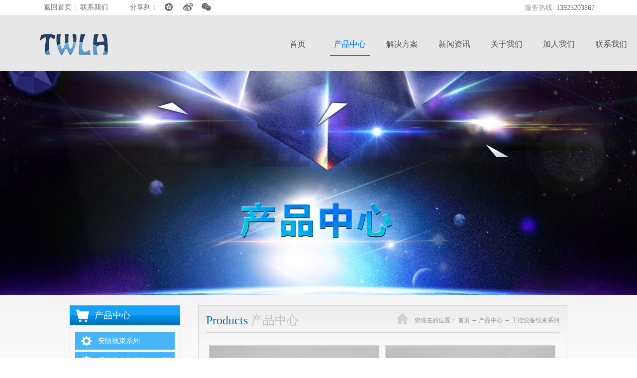

--- FILE ---
content_type: text/html;charset=utf-8
request_url: http://www.sztwlh.com/pro.aspx?typeid=13&fid=t3:13:3&pageindex=4
body_size: 13164
content:
<!DOCTYPE HTML PUBLIC "-//W3C//DTD HTML 4.01 Transitional//EN" "http://www.w3c.org/TR/1999/REC-html401-19991224/loose.dtd">


<html lang="zh-cn" xmlns="http://www.w3.org/1999/xhtml">
<head><title>
	工控设备线束系列 - 深圳同为领航电子科技有限公司
</title><meta name="keywords" content="工控设备线束系列,深圳同为领航电子科技有限公司"/><meta name="description" content="工控设备线束系列,深圳同为领航电子科技有限公司"/><link rel="canonical" href="http://www.sztwlh.com/pro.aspx?typeid=13&fid=t3:13:3" /><meta name="mobile-agent" content="url=http://m.sztwlh.com/m/pro.aspx?typeid=13&fid=t3:13:3&pageindex=4" /><meta name="applicable-device" content="pc"><meta name="renderer" content="webkit" /><meta content="text/html; charset=utf-8" http-equiv="Content-Type" /><link id="css__pro" rel="stylesheet" type="text/css" href="https://0.rc.xiniu.com/g2/M00/CB/23/CgAGfFtw-k-AC7hgAAB5_9Bsvrg838.css?d=20180622140420" /><link rel="bookmark" href="https://0.rc.xiniu.com/g2/M00/A4/D0/CgAGe1tFvQ-AE0bLAABHMV6MRxw162.png" /><link rel="shortcut icon" href="https://0.rc.xiniu.com/g2/M00/A4/D0/CgAGe1tFvQ-AE0bLAABHMV6MRxw162.png" />
	
	<script type="text/javascript">var _jtime=new Date();function jqload(){window.jLoad=new Date()-_jtime;}function jqerror(){window.jLoad=-1;}</script>
    <script type="text/javascript" src="https://1.rc.xiniu.com/js/jq/jqueryV173.js" onload="jqload()" onerror="jqerror()" id="jquery"></script>
	<script type="text/javascript" src="https://1.rc.xiniu.com/js/pb/2/Public.js"></script>	
	<script type="text/javascript" src="https://1.rc.xiniu.com/js/tl/swfobject_modified.js"></script>
	<script type="text/javascript" src="https://1.rc.xiniu.com/js/tl/swfobject.js"></script>
	 
</head>
<body class="pro_body">
<form method="get" id="form1" name="form1" NavigateId="3" data-pid="02182182180145214221215218207203014501982102080" data-mid="02080145214221215218207203014501982102080">
<div class="aspNetHidden">
<input type="hidden" name="__VIEWSTATE" id="__VIEWSTATE" value="" />
</div>

        <div id="ea_h">
            <div class="top">
                <div class="t_t">
					 <div class="t_t1">
						
						<div class="xn_c_index_a"><a href="/"><span name="_index_a|" >返回首页</span></a><a href="contact.aspx?FId=n7:7:7"><span name="_index_aa|" >联系我们&nbsp;</span></a>
						</div>
						

                    <div id="ep_t_fx" class="ep_t_fx"> 
						<span name="_fxd|">分享到：</span>
						
                        <div id="div1" class="bdsharebuttonbox"><a rel="nofollow" href="#" class="bds_qzone" data-cmd="qzone" title="分享到QQ空间"></a><a rel="nofollow" href="#" class="bds_tsina" data-cmd="tsina" title="分享到新浪微博"></a><a rel="nofollow" href="#" class="popup_weixin" data-cmd="weixin" title="分享到微信"></a></div>
                        <script type="text/javascript">window._bd_share_config = { "common": { "bdSnsKey": {}, "bdText": "", "bdMini": "2", "bdMiniList": false, "bdPic": "", "bdStyle": "0", "bdSize": "16" }, "share": {} }; with (document) 0[(getElementsByTagName('head')[0] || body).appendChild(createElement('script')).src = 'http://bdimg.share.baidu.com/static/api/js/share.js?v=86835285.js?cdnversion=' + ~(-new Date() / 36e5)];</script>
                        
                        
                    </div>


                    <div id="t_tel" class="t_tel">
                        <span class="t_tel_ts"><span name="_t_tel1|">服务热线:</span></span>
                        <span class="t_tel_nb"><span name="_t_tel2|" ><span style="color: rgb(102, 102, 102); text-align: left;">13925203867&nbsp;</span></span></span>
                        
                    </div>


                    <div id="t_logo" class="t_logo"> 
                        
                        <div id="ea_l">
<h1><a href="/" target="_self"><img alt="安防线材批发厂家-同为领航
" title="安防线材批发厂家-同为领航
" src="https://0.rc.xiniu.com/g2/M00/98/5D/CgAGe1so5iSAIz-OAAAvUVnA_MU780.png" /></a>
</h1></div>
                         
                        
                    </div>

					</div>
				</div>
                
                <div id="ea_n">

                    <div id="xn_n_14_wrap" class="xn_n_14_wrap">
                    	
                        <div class="xn_n_14_wrap_main">
                            <ul id="xn_n_14_VMenu1" class="type1Ul type1Ul_n000">
<li id="type1Li_n0" level=0 index=0 class="xn_n_14_wrap_menu1"><a href="/" target="_self" >首页</a></li>
<li id="type1Li_n3" level=0 data_id="3" type="n" index=1 class="xn_n_14_wrap_menu1">
<a href="pro.aspx?FId=n3:3:3" target="_self"><span name="xn_n_14_VMenu1642946983|T_Navigates|Id|3|Name">产品中心</span></a></li>
<li id="type1Li_n4" level=0 data_id="4" type="n" index=2 class="xn_n_14_wrap_menu1">
<a href="case_complex.aspx?FId=n4:4:4" target="_self"><span name="xn_n_14_VMenu1184759789|T_Navigates|Id|4|Name">解决方案</span></a></li>
<li id="type1Li_n2" level=0 data_id="2" type="n" index=3 class="xn_n_14_wrap_menu1">
<a href="news.aspx?FId=n2:2:2" target="_self"><span name="xn_n_14_VMenu1417620133|T_Navigates|Id|2|Name">新闻资讯</span></a></li>
<li id="type1Li_n1" level=0 data_id="1" type="n" index=4 class="xn_n_14_wrap_menu1">
<a href="about.aspx?FId=n1:1:1" rel="nofollow" target="_self"><span name="xn_n_14_VMenu11911819682|T_Navigates|Id|1|Name">关于我们</span></a></li>
<li id="type1Li_n29" level=0 data_id="29" type="n" index=5 class="xn_n_14_wrap_menu1">
<a href="apply.aspx" rel="nofollow" target="_self"><span name="xn_n_14_VMenu11149579797|T_Navigates|Id|29|Name">加人我们</span></a></li>
<li id="type1Li_n7" level=0 data_id="7" type="n" index=6 class="xn_n_14_wrap_menu1">
<a href="contact.aspx?FId=n7:7:7" rel="nofollow" target="_self"><span name="xn_n_14_VMenu1533810368|T_Navigates|Id|7|Name">联系我们</span></a></li>
</ul>
<script type="text/javascript">var xn_n_14_VMenu1={normal:{class1:'xn_n_14_wrap_menu1',class2:'xn_n_14_wrap_menu2',class3:'xn_n_14_wrap_menu3',class4:'xn_n_14_wrap_menu4',class5:'xn_n_14_wrap_menu5',class6:'xn_n_14_wrap_menu6'},visited:{class1:'xn_n_14_wrap_menu1_2',class2:'xn_n_14_wrap_menu2_2',class3:'xn_n_14_wrap_menu3_2',class4:'xn_n_14_wrap_menu4_2',class5:'xn_n_14_wrap_menu5_2',class6:'xn_n_14_wrap_menu6_2',class6:'xn_n_14_wrap_menu6_2'},home:{defaultClass:'xn_n_14_wrap_menu1',visitedClass:'xn_n_14_wrap_menu1_2'},content:{defaultClass:'',visitedClass:'',focusClass:''},focus:{class1:'xn_n_14_wrap_menu1_cur',class2:'xn_n_14_wrap_menu2_cur',class3:'xn_n_14_wrap_menu3_cur',class4:'xn_n_14_wrap_menu4_cur',class5:'xn_n_14_wrap_menu5_cur',class6:'xn_n_14_wrap_menu6_cur'},beforeTag:{packUpClass:'',packDownClass:''},expendEffect:1,aniEffect:3,fIdParam:'FId',topUlId:'xn_n_14_VMenu1',homeLiId:'type1Li_n0'};xn_n_14_VMenu1.menu=new BaseControlMenu();xn_n_14_VMenu1.menu.Init('xn_n_14_VMenu1',xn_n_14_VMenu1);xn_n_14_VMenu1.menu.InitMenu('type1Ul_n000',xn_n_14_VMenu1);</script>
                        </div>
                    	
                        
                    </div>

</div>
                
            </div>
        </div>
        



  
        <div id="ea_ba">

            <div id="products_banner" class="products_banner">
                <div class="products_banner_m">
                    <img  data-original="https://0.rc.xiniu.com/g2/M00/9A/91/CgAGe1ss1pGAfnLLAANR1DMbR-A900.jpg" alt="" />
                </div>
				
            </div>

        </div>
        
        
        <div id="ea_c">
            <div class="n_main">
                <div class="n_content">
                    <div class="n_content_left">
						
                        <div id="n_content_left_t" class="n_content_left_t">
                            <span class="n_content_left_t1">
                                <span id='ShoveWebControl_Text1'>产品中心</span>
                            </span><span class="n_content_left_t2">
                                
                                <span name="_nleft_n_name1">Products</span>
                                
                            </span>
							
                        </div>
                        
						
                        <div id="n_content_left_cnt" class="n_content_left_cnt">
                            <ul id="ShoveWebControl_VMenu2" class="left_typeUl left_typeUl_n000" style="display:none">
<ul id="left_typeUl_t300" class="left_typeUl left_typeUl_t300">
<li id="left_typeLi_t300_1" data_id="3_69" class="left_menu1" type="t" index=1 level=0><a href="products.aspx?TypeId=69&FId=t3:69:3" target="_self"><span name="ShoveWebControl_VMenu21586396686|T_ProductTypes|Id|69|Name">安防线束系列</span></a>
</li>
<li id="left_typeLi_t300_2" data_id="3_12" class="left_menu1" type="t" index=2 level=0><a href="products.aspx?TypeId=12&FId=t3:12:3" target="_self"><span name="ShoveWebControl_VMenu2241725596|T_ProductTypes|Id|12|Name">通讯及电脑周边线束系列</span></a>
</li>
<li id="left_typeLi_t300_3" data_id="3_13" class="left_menu1" type="t" index=3 level=0><a href="products.aspx?TypeId=13&FId=t3:13:3" target="_self"><span name="ShoveWebControl_VMenu21995011233|T_ProductTypes|Id|13|Name">工控设备线束系列</span></a>
</li>
<li id="left_typeLi_t300_4" data_id="3_11" class="left_menu1" type="t" index=4 level=0><a href="products.aspx?TypeId=11&FId=t3:11:3" target="_self"><span name="ShoveWebControl_VMenu2132162452|T_ProductTypes|Id|11|Name">汽车线束系列</span></a>
</li>
<li id="left_typeLi_t300_5" data_id="3_66" class="left_menu1" type="t" index=5 level=0><a href="products.aspx?TypeId=66&FId=t3:66:3" target="_self"><span name="ShoveWebControl_VMenu2974433537|T_ProductTypes|Id|66|Name">连接器</span></a>
</li>
<li id="left_typeLi_t300_6" data_id="3_70" class="left_menu1" type="t" index=6 level=0><a href="products.aspx?TypeId=70&FId=t3:70:3" target="_self"><span name="ShoveWebControl_VMenu2675705801|T_ProductTypes|Id|70|Name">消费类线束系列</span></a>
</li>
</ul>
</ul>
<script type="text/javascript">var ShoveWebControl_VMenu2={normal:{class1:'left_menu1',class2:'left_menu2',class3:'left_menu3',class4:'left_menu4',class5:'left_menu5',class6:'left_menu6'},visited:{class1:'left_menu1_2',class2:'left_menu2_2',class3:'left_menu3_2',class4:'left_menu4_2',class5:'left_menu5_2',class6:'left_menu6_2',class6:'left_menu6_2'},home:{defaultClass:'nav_menu1',visitedClass:'nav_menu1_2'},content:{defaultClass:'',visitedClass:'',focusClass:''},focus:{class1:'left_menu1_cur',class2:'left_menu2_cur',class3:'left_menu3_cur',class4:'left_menu4_cur',class5:'left_menu5_cur',class6:'left_menu6_cur'},beforeTag:{packUpClass:'',packDownClass:''},expendEffect:1,aniEffect:2,fIdParam:'FId',topUlId:'ShoveWebControl_VMenu2'};ShoveWebControl_VMenu2.menu=new BaseControlMenu();ShoveWebControl_VMenu2.menu.Init('ShoveWebControl_VMenu2',ShoveWebControl_VMenu2);;</script>
							
                        </div>
                        
                         
                        <div id="xn_c_5_wrap" class="xn_c_5_wrap">
                            
                            <div class="xn_c_5_wbox">
                                <div class="xn_c_5_top">
                                        <span class="xn_c_5_eWrap">
                                        
                                        <span name="_xn_c_5_eName">Hot News</span>
                                        
                                        </span>
                                        <span class="xn_c_5_dashw">
                                        
                                        <span name="_xn_c_5_dash">/</span>
                                        
                                        </span>
                                        <span class="xn_c_5_cWrap">
                                        
                                        <span name="_xn_c_5_cName">热点新闻</span>
                                        
                                        </span>
                                </div>
                                <div class="xn_c_5_cocnt">
                                    
                                    <div class="xn_c_5_cocntlft">
                                                <a title='新能源线缆生产厂家哪些方面做得好' href='news_view.aspx?TypeId=5&Id=393&Fid=t2:5:2' target="_blank"><img data-original='/Private/NewsImgs/150289d908aad5403048.jpg'  alt='新能源线缆生产厂家哪些方面做得好'  title='新能源线缆生产厂家哪些方面做得好' />
                                                </a>
                                    </div>
                                    <div class="xn_c_5_cocntrit">
                                        <div class="xn_c_5_cocntrit_name">
                                                <a title='新能源线缆生产厂家哪些方面做得好' href='news_view.aspx?TypeId=5&Id=393&Fid=t2:5:2' target="_blank">
                                                新能源线缆生产厂家哪些方面做得好
                                                </a> 
                                        </div>
                                        <div class="xn_c_5_cocntrit_time">
                                                    <span class="xn_c_5_time1">
                                                    <span id='xn_c_5_Data_xn_c_5_Text1_0'>2018</span>
                                                    </span> 
                                                    <span class="xn_c_5_time2">-
                                                    </span> 
                                                    <span class="xn_c_5_time3">
                                                    <span id='xn_c_5_Data_xn_c_5_Text2_0'>10</span>
                                                    </span> 
                                                    <span class="xn_c_5_time4">-
                                                    </span> 
                                                    <span class="xn_c_5_time5">
                                                    <span id='xn_c_5_Data_xn_c_5_Text3_0'>24</span>
                                                    </span> 
                                        </div>
                                        <div class="xn_c_5_cocntrit_Click">
                                               <span class="xn_c_5_lb_Click1">
                                                      
                                                    <span name="_5_lb_Click1_t">点击次数:</span>
                                                      
                                                </span>
                                                 <span class="xn_c_5_lb_Click2">
                                                    114    
                                                 </span>
                                        </div>
                                        <div class="xn_c_5_cocntrit_cont" ej="edit_span">
                                            <span id='xn_c_5_Data_xn_c_5_Text4_0'>相信各位读者朋友当中关心新能源材料研发领域的朋友对新能源线缆生产厂家是较为熟悉的，这类专业级厂商通过技术专研而推出供应了多种新型的高技术新能源线缆产品。这些通过质量认证的新能源线缆生产厂家无论是技术还是服务都做得很好，这也让他们成为了公认的更具影响力的新能源线缆生产厂家。那么究竟如此优秀的新能源线缆生产厂家在哪些方面做得好？1、技术实用性很显然的是大获好评的新能源线缆生产厂家首先在技术的实用性方面...</span>
                                        </div>
                                        <div class="xn_c_5_cocntrit_more">
                                            <a title='新能源线缆生产厂家哪些方面做得好' href='news_view.aspx?TypeId=5&Id=393&Fid=t2:5:2' target="_blank">More
                                            </a>
                                        </div>
                                    </div>
                                    
                                    <div class="xn_c_5_cocntlft">
                                                <a title='哪种新能源线缆生产厂家比较可靠' href='news_view.aspx?TypeId=5&Id=392&Fid=t2:5:2' target="_blank"><img data-original='/Private/NewsImgs/1449cfc8ce381c063911.jpg'  alt='哪种新能源线缆生产厂家比较可靠'  title='哪种新能源线缆生产厂家比较可靠' />
                                                </a>
                                    </div>
                                    <div class="xn_c_5_cocntrit">
                                        <div class="xn_c_5_cocntrit_name">
                                                <a title='哪种新能源线缆生产厂家比较可靠' href='news_view.aspx?TypeId=5&Id=392&Fid=t2:5:2' target="_blank">
                                                哪种新能源线缆生产厂家比较可靠
                                                </a> 
                                        </div>
                                        <div class="xn_c_5_cocntrit_time">
                                                    <span class="xn_c_5_time1">
                                                    <span id='xn_c_5_Data_xn_c_5_Text1_1'>2018</span>
                                                    </span> 
                                                    <span class="xn_c_5_time2">-
                                                    </span> 
                                                    <span class="xn_c_5_time3">
                                                    <span id='xn_c_5_Data_xn_c_5_Text2_1'>10</span>
                                                    </span> 
                                                    <span class="xn_c_5_time4">-
                                                    </span> 
                                                    <span class="xn_c_5_time5">
                                                    <span id='xn_c_5_Data_xn_c_5_Text3_1'>24</span>
                                                    </span> 
                                        </div>
                                        <div class="xn_c_5_cocntrit_Click">
                                               <span class="xn_c_5_lb_Click1">
                                                      
                                                    <span name="_5_lb_Click1_t">点击次数:</span>
                                                      
                                                </span>
                                                 <span class="xn_c_5_lb_Click2">
                                                    110    
                                                 </span>
                                        </div>
                                        <div class="xn_c_5_cocntrit_cont" ej="edit_span">
                                            <span id='xn_c_5_Data_xn_c_5_Text4_1'>新能源线缆生产厂家是一种现代社会专门给新能源工程供应新型线缆材料的厂商，他们与各类新能源技术机构亲密合作而推动着现代新能能源事业的飞速发展。一直以来供应高效可靠的新能源线缆生产厂家凭借优良的品质和服务备受欢迎，在知名媒体统计的市场选择率方面其也高居榜单前列。那么究竟具备哪些特点的新能源线缆生产厂家比较靠谱？1、从业经验丰富技术跟上市场趋势的一般情况下可靠的新能源线缆生产厂家在该领域一般有丰厚的经验...</span>
                                        </div>
                                        <div class="xn_c_5_cocntrit_more">
                                            <a title='哪种新能源线缆生产厂家比较可靠' href='news_view.aspx?TypeId=5&Id=392&Fid=t2:5:2' target="_blank">More
                                            </a>
                                        </div>
                                    </div>
                                    
                                    <div class="xn_c_5_cocntlft">
                                                <a title='选择新能源线缆生产厂家有什么技巧' href='news_view.aspx?TypeId=5&Id=391&Fid=t2:5:2' target="_blank"><img data-original='/Private/NewsImgs/24489b77cb744d782835.jpg'  alt='选择新能源线缆生产厂家有什么技巧'  title='选择新能源线缆生产厂家有什么技巧' />
                                                </a>
                                    </div>
                                    <div class="xn_c_5_cocntrit">
                                        <div class="xn_c_5_cocntrit_name">
                                                <a title='选择新能源线缆生产厂家有什么技巧' href='news_view.aspx?TypeId=5&Id=391&Fid=t2:5:2' target="_blank">
                                                选择新能源线缆生产厂家有什么技巧
                                                </a> 
                                        </div>
                                        <div class="xn_c_5_cocntrit_time">
                                                    <span class="xn_c_5_time1">
                                                    <span id='xn_c_5_Data_xn_c_5_Text1_2'>2018</span>
                                                    </span> 
                                                    <span class="xn_c_5_time2">-
                                                    </span> 
                                                    <span class="xn_c_5_time3">
                                                    <span id='xn_c_5_Data_xn_c_5_Text2_2'>10</span>
                                                    </span> 
                                                    <span class="xn_c_5_time4">-
                                                    </span> 
                                                    <span class="xn_c_5_time5">
                                                    <span id='xn_c_5_Data_xn_c_5_Text3_2'>12</span>
                                                    </span> 
                                        </div>
                                        <div class="xn_c_5_cocntrit_Click">
                                               <span class="xn_c_5_lb_Click1">
                                                      
                                                    <span name="_5_lb_Click1_t">点击次数:</span>
                                                      
                                                </span>
                                                 <span class="xn_c_5_lb_Click2">
                                                    104    
                                                 </span>
                                        </div>
                                        <div class="xn_c_5_cocntrit_cont" ej="edit_span">
                                            <span id='xn_c_5_Data_xn_c_5_Text4_2'>在我们的时代当中随着市场需求和技术的发展很多新能源相关的设备材料被发明出来，而其中新能源线缆生产厂家更是为很多技术厂商提供了关键的支持。市面上颇具影响力的新能源线缆生产厂家从技术到品质都把控得非常好，业界自然针对新能源线缆生产厂家怎么选择的问题很感兴趣。那么我们选择新能源线缆生产厂家有哪些行之有效的技巧和方法？1、考察厂家的相关行业经历大多数的情况下有一定技巧思维的朋友挑选新能源线缆生产厂家第一时...</span>
                                        </div>
                                        <div class="xn_c_5_cocntrit_more">
                                            <a title='选择新能源线缆生产厂家有什么技巧' href='news_view.aspx?TypeId=5&Id=391&Fid=t2:5:2' target="_blank">More
                                            </a>
                                        </div>
                                    </div>
                                    
                                    <div class="xn_c_5_cocntlft">
                                                <a title='哪种批发防水网络线公司值得相信' href='news_view.aspx?TypeId=5&Id=390&Fid=t2:5:2' target="_blank"><img data-original='/Private/NewsImgs/24278326e5e3cea31c4f.png'  alt='哪种批发防水网络线公司值得相信'  title='哪种批发防水网络线公司值得相信' />
                                                </a>
                                    </div>
                                    <div class="xn_c_5_cocntrit">
                                        <div class="xn_c_5_cocntrit_name">
                                                <a title='哪种批发防水网络线公司值得相信' href='news_view.aspx?TypeId=5&Id=390&Fid=t2:5:2' target="_blank">
                                                哪种批发防水网络线公司值得相信
                                                </a> 
                                        </div>
                                        <div class="xn_c_5_cocntrit_time">
                                                    <span class="xn_c_5_time1">
                                                    <span id='xn_c_5_Data_xn_c_5_Text1_3'>2018</span>
                                                    </span> 
                                                    <span class="xn_c_5_time2">-
                                                    </span> 
                                                    <span class="xn_c_5_time3">
                                                    <span id='xn_c_5_Data_xn_c_5_Text2_3'>10</span>
                                                    </span> 
                                                    <span class="xn_c_5_time4">-
                                                    </span> 
                                                    <span class="xn_c_5_time5">
                                                    <span id='xn_c_5_Data_xn_c_5_Text3_3'>12</span>
                                                    </span> 
                                        </div>
                                        <div class="xn_c_5_cocntrit_Click">
                                               <span class="xn_c_5_lb_Click1">
                                                      
                                                    <span name="_5_lb_Click1_t">点击次数:</span>
                                                      
                                                </span>
                                                 <span class="xn_c_5_lb_Click2">
                                                    78    
                                                 </span>
                                        </div>
                                        <div class="xn_c_5_cocntrit_cont" ej="edit_span">
                                            <span id='xn_c_5_Data_xn_c_5_Text4_3'>批发防水网络线是指品牌强大的公司专门为各行各业提供防水网络线产品的服务，得益于大品牌机构强大的产能和成熟的生产销售网络，人们对批发防水网络线的发展前景好的描述非常的认可，的确我们也感受到了优秀的批发防水网络线的口碑管理一直做得非常的好，那么接下来要讨论的是具备哪种特质的批发防水网络线最值得相信？1、品质管理严格有保障的首先，大家一定能够想到值得相信的批发防水网络线公司一定在品质管理方面做得很好，也...</span>
                                        </div>
                                        <div class="xn_c_5_cocntrit_more">
                                            <a title='哪种批发防水网络线公司值得相信' href='news_view.aspx?TypeId=5&Id=390&Fid=t2:5:2' target="_blank">More
                                            </a>
                                        </div>
                                    </div>
                                    
                                    <div class="xn_c_5_cocntlft">
                                                <a title='选择批发防水网络线要关注哪些方面' href='news_view.aspx?TypeId=5&Id=389&Fid=t2:5:2' target="_blank"><img data-original='/Private/NewsImgs/013308d9ff2c79a57fe6.jpg'  alt='选择批发防水网络线要关注哪些方面'  title='选择批发防水网络线要关注哪些方面' />
                                                </a>
                                    </div>
                                    <div class="xn_c_5_cocntrit">
                                        <div class="xn_c_5_cocntrit_name">
                                                <a title='选择批发防水网络线要关注哪些方面' href='news_view.aspx?TypeId=5&Id=389&Fid=t2:5:2' target="_blank">
                                                选择批发防水网络线要关注哪些方面
                                                </a> 
                                        </div>
                                        <div class="xn_c_5_cocntrit_time">
                                                    <span class="xn_c_5_time1">
                                                    <span id='xn_c_5_Data_xn_c_5_Text1_4'>2018</span>
                                                    </span> 
                                                    <span class="xn_c_5_time2">-
                                                    </span> 
                                                    <span class="xn_c_5_time3">
                                                    <span id='xn_c_5_Data_xn_c_5_Text2_4'>10</span>
                                                    </span> 
                                                    <span class="xn_c_5_time4">-
                                                    </span> 
                                                    <span class="xn_c_5_time5">
                                                    <span id='xn_c_5_Data_xn_c_5_Text3_4'>09</span>
                                                    </span> 
                                        </div>
                                        <div class="xn_c_5_cocntrit_Click">
                                               <span class="xn_c_5_lb_Click1">
                                                      
                                                    <span name="_5_lb_Click1_t">点击次数:</span>
                                                      
                                                </span>
                                                 <span class="xn_c_5_lb_Click2">
                                                    84    
                                                 </span>
                                        </div>
                                        <div class="xn_c_5_cocntrit_cont" ej="edit_span">
                                            <span id='xn_c_5_Data_xn_c_5_Text4_4'>在如今的时代当中不管是普通民用还是相关工程都要用到各类网络线，而其中批发防水网络线因为非常强大的功能性而备受各界人士的喜爱，市面上高品质高效的批发防水网络线品牌商不管是质量还是服务都做得很好，业界针对批发防水网络线哪个品牌好的问题讨论也是很热烈的，那么选择批发防水网络线有哪些方面要重点关注？1、关注品牌商的核心实力情况大多数的情况下有一定技巧思维的朋友挑选批发防水网络线第一个考虑的就是品牌实力，而...</span>
                                        </div>
                                        <div class="xn_c_5_cocntrit_more">
                                            <a title='选择批发防水网络线要关注哪些方面' href='news_view.aspx?TypeId=5&Id=389&Fid=t2:5:2' target="_blank">More
                                            </a>
                                        </div>
                                    </div>
                                    
                                    <div class="xn_c_5_cocntlft">
                                                <a title='批发防水网络线机构有哪些特点' href='news_view.aspx?TypeId=5&Id=388&Fid=t2:5:2' target="_blank"><img data-original='/Private/NewsImgs/01099b1b730316f74fe0.jpg'  alt='批发防水网络线机构有哪些特点'  title='批发防水网络线机构有哪些特点' />
                                                </a>
                                    </div>
                                    <div class="xn_c_5_cocntrit">
                                        <div class="xn_c_5_cocntrit_name">
                                                <a title='批发防水网络线机构有哪些特点' href='news_view.aspx?TypeId=5&Id=388&Fid=t2:5:2' target="_blank">
                                                批发防水网络线机构有哪些特点
                                                </a> 
                                        </div>
                                        <div class="xn_c_5_cocntrit_time">
                                                    <span class="xn_c_5_time1">
                                                    <span id='xn_c_5_Data_xn_c_5_Text1_5'>2018</span>
                                                    </span> 
                                                    <span class="xn_c_5_time2">-
                                                    </span> 
                                                    <span class="xn_c_5_time3">
                                                    <span id='xn_c_5_Data_xn_c_5_Text2_5'>10</span>
                                                    </span> 
                                                    <span class="xn_c_5_time4">-
                                                    </span> 
                                                    <span class="xn_c_5_time5">
                                                    <span id='xn_c_5_Data_xn_c_5_Text3_5'>09</span>
                                                    </span> 
                                        </div>
                                        <div class="xn_c_5_cocntrit_Click">
                                               <span class="xn_c_5_lb_Click1">
                                                      
                                                    <span name="_5_lb_Click1_t">点击次数:</span>
                                                      
                                                </span>
                                                 <span class="xn_c_5_lb_Click2">
                                                    77    
                                                 </span>
                                        </div>
                                        <div class="xn_c_5_cocntrit_cont" ej="edit_span">
                                            <span id='xn_c_5_Data_xn_c_5_Text4_5'>相信各位读者当中关注网络线市场的朋友对新型的防水网络线产品是比较熟悉的，而在市场上专业批发防水网络线的优秀机构在该领域的技术成熟度方面非常可靠，效率高效的批发防水网络线业务让他们的客户得到非常好的合作体验，而知名媒体数据也表明批发防水网络线的口碑表现极好，那么现在我们就来看下备受关注的批发防水网络线机构有什么样的特点？1、产品技术成熟品质达标率高很显然大获好评的批发防水网络线机构首先核心的技术成熟...</span>
                                        </div>
                                        <div class="xn_c_5_cocntrit_more">
                                            <a title='批发防水网络线机构有哪些特点' href='news_view.aspx?TypeId=5&Id=388&Fid=t2:5:2' target="_blank">More
                                            </a>
                                        </div>
                                    </div>
                                    
                                    <div class="clear"></div>
                                </div>
                            </div>
                            
                             
                        </div>
                        
                        
                        <div class="left_contact_us">
                            <div class="left_contact_us_top">
                               <span class="contact_top_name">
                               
                               <span name="_edi_c265_100|">联系我们</span>
                               
                               </span>
                                
                            </div>
                            <div class="left_contact_us_con">
                            <img src="https://1.rc.xiniu.com/rc/Contents/7237/images/left_phone_pic.png" alt="联系我们"/>
                               <div class="left_contact_us_con_txt">
                                <span class="contact_name">
                               
                               <span name="_edi_c265_101|">电话： </span>
                               
                               </span>
                                <span class="contact_name_txt">
                               <span name="_edi_c265_102|" > 86-755-23159623</span>
                               </span>
                               <br/>
                                <span class="contact_name">
                               
                               <span name="_edi_c265_103|">邮箱： </span>
                               
                               </span>
                                <span class="contact_name_txt">
                               <span name="_edi_c265_104|" >kang_hp<span style="color: rgb(102, 102, 102); font-size: 14px;">@163.com</span></span>
                               </span>
                               <br/>
                                <span class="contact_name">
                               
                               <span name="_edi_c265_105|">地址： </span>
                               
                               </span>
                                <span class="contact_name_txt">
                               <span name="_edi_c265_106|" >深圳市宝安区福海街道永和路恒光耀工业区6栋2楼 </span>
                               </span> 
                               </div>                               
                            </div>
                            
                        </div>
                        
                        
                    </div>
                    <div class="n_content_right">
                        <div class="n_content_right_name">
							
                            <div id="n_content_right_name_l" class="n_content_right_name_l">
                                <span class="n_content_right_name_l1">
                                    
                                    <span name="16">Products</span>
                                    
                                </span>
                                <span class="n_content_right_name_l2">
                                    
                                    <span name="19">产品中心</span>
                                                                        
                                </span>                                
								
                            </div>
							
                         	
                            <div id="n_content_right_name_r" class="n_content_right_name_r">
                                <ul>
                                    <li>
                                        <span class="n_r_wz1">
                                            
                                            <span name="_n_r_wz1">您现在的位置：</span>
                                            
                                        </span><span class="n_r_wz2">
                                            <a href="/">
                                            <span name="_n_r_wz2">首页</span>
                                            </a>
                                        </span><span class="n_r_wz3">→</span> 
                                        <span class="n_r_wz4">
                                            <span id='ShoveWebControl_Text_pro'><a href="pro.aspx?fid=n3:3:3" target="_self">产品中心</a></span>
                                        </span>
                                        <span class="n_r_wz5">→</span>
                                        <span class="n_r_wz6">
                                            <a href="products.aspx?TypeId=13&FId=t3:13:3" class="curr1">工控设备线束系列</a>
                                        </span>
                                    </li>
                                    <li>
                                        <img src="https://1.rc.xiniu.com/rc/Contents/7237/images/icpsp1_n_right_wz.png" alt="" />
                                    </li>
                                </ul>
								
                            </div>
                            
                        </div>
                        <div class="n_content_right_m">
                            
                            <div id="n_pro_m" class="n_pro_m">
                                <div id="n_pro_m_t" class="n_pro_m_t">
                                    <span name="_n_pro_m_t">产品列表</span>
								</div>
                                
                                        <div class="n_pro_main">
                                            <div class="n_pro_img"><a target="_blank" href='prod_view.aspx?TypeId=13&Id=232&FId=t3:13:3'>
                                                <img data-original='https://0.rc.xiniu.com/g2/M00/A0/8F/CgAGe1s8ULeAQVPwAADIvrNlJKQ034.jpg' alt='50平方大电流线'  title='50平方大电流线' /></a> </div>
                                            <div class="n_pro_main_name">
                                                <span class="n_pro_main_name2"><a target="_blank" title='50平方大电流线' href='prod_view.aspx?TypeId=13&Id=232&FId=t3:13:3'>
                                                    
                                                    <span name="_n_pro_m1232|T_Products|Id|232|Name">50平方大电流线</span>
                                                    
                                                </a></span>
                                            </div>
                                            
                                            <div id="n_pro_m1_n_pro_main_cnt_0" class="n_pro_main_cnt">
                                                <span class="n_pro_main_cnt2" ej="edit_span">
                                                    <span id='n_pro_m1_ShoveWebControl_Text3_0'></span>
                                                </span>
                                            </div>
                                            
                                            <div class="n_pro_main_more"><a target="_blank" href='prod_view.aspx?TypeId=13&Id=232&FId=t3:13:3'>了解更多</a> </div>
                                            
                                            <div class="n_pro_main_order"><a target="_blank" href='order.aspx?Id=232&FId=t3:13:3'>在线订购</a></div>
                                            
                                        </div>
                                    
                                        <div class="n_pro_main">
                                            <div class="n_pro_img"><a target="_blank" href='prod_view.aspx?TypeId=13&Id=231&FId=t3:13:3'>
                                                <img data-original='https://0.rc.xiniu.com/g2/M00/A0/8F/CgAGe1s8UJeAK4rHAAEHHFF3vfE606.jpg' alt='1拖4动环监控尾线'  title='1拖4动环监控尾线' /></a> </div>
                                            <div class="n_pro_main_name">
                                                <span class="n_pro_main_name2"><a target="_blank" title='1拖4动环监控尾线' href='prod_view.aspx?TypeId=13&Id=231&FId=t3:13:3'>
                                                    
                                                    <span name="_n_pro_m1231|T_Products|Id|231|Name">1拖4动环监控尾线</span>
                                                    
                                                </a></span>
                                            </div>
                                            
                                            <div id="n_pro_m1_n_pro_main_cnt_1" class="n_pro_main_cnt">
                                                <span class="n_pro_main_cnt2" ej="edit_span">
                                                    <span id='n_pro_m1_ShoveWebControl_Text3_1'></span>
                                                </span>
                                            </div>
                                            
                                            <div class="n_pro_main_more"><a target="_blank" href='prod_view.aspx?TypeId=13&Id=231&FId=t3:13:3'>了解更多</a> </div>
                                            
                                            <div class="n_pro_main_order"><a target="_blank" href='order.aspx?Id=231&FId=t3:13:3'>在线订购</a></div>
                                            
                                        </div>
                                    
                                        <div class="n_pro_main">
                                            <div class="n_pro_img"><a target="_blank" href='prod_view.aspx?TypeId=13&Id=230&FId=t3:13:3'>
                                                <img data-original='https://0.rc.xiniu.com/g2/M00/A0/8F/CgAGe1s8UHmALbzEAAERftG-h-c465.jpg' alt='1拖4动环传感监控线束'  title='1拖4动环传感监控线束' /></a> </div>
                                            <div class="n_pro_main_name">
                                                <span class="n_pro_main_name2"><a target="_blank" title='1拖4动环传感监控线束' href='prod_view.aspx?TypeId=13&Id=230&FId=t3:13:3'>
                                                    
                                                    <span name="_n_pro_m1230|T_Products|Id|230|Name">1拖4动环传感监控线束</span>
                                                    
                                                </a></span>
                                            </div>
                                            
                                            <div id="n_pro_m1_n_pro_main_cnt_2" class="n_pro_main_cnt">
                                                <span class="n_pro_main_cnt2" ej="edit_span">
                                                    <span id='n_pro_m1_ShoveWebControl_Text3_2'></span>
                                                </span>
                                            </div>
                                            
                                            <div class="n_pro_main_more"><a target="_blank" href='prod_view.aspx?TypeId=13&Id=230&FId=t3:13:3'>了解更多</a> </div>
                                            
                                            <div class="n_pro_main_order"><a target="_blank" href='order.aspx?Id=230&FId=t3:13:3'>在线订购</a></div>
                                            
                                        </div>
                                    
                                        <div class="n_pro_main">
                                            <div class="n_pro_img"><a target="_blank" href='prod_view.aspx?TypeId=13&Id=229&FId=t3:13:3'>
                                                <img data-original='https://0.rc.xiniu.com/g2/M00/A0/8F/CgAGe1s8UByALHhUAAES2FTlAj4316.jpg' alt='1拖2工控串口设备传输线束'  title='1拖2工控串口设备传输线束' /></a> </div>
                                            <div class="n_pro_main_name">
                                                <span class="n_pro_main_name2"><a target="_blank" title='1拖2工控串口设备传输线束' href='prod_view.aspx?TypeId=13&Id=229&FId=t3:13:3'>
                                                    
                                                    <span name="_n_pro_m1229|T_Products|Id|229|Name">1拖2工控串口设备传输线束</span>
                                                    
                                                </a></span>
                                            </div>
                                            
                                            <div id="n_pro_m1_n_pro_main_cnt_3" class="n_pro_main_cnt">
                                                <span class="n_pro_main_cnt2" ej="edit_span">
                                                    <span id='n_pro_m1_ShoveWebControl_Text3_3'></span>
                                                </span>
                                            </div>
                                            
                                            <div class="n_pro_main_more"><a target="_blank" href='prod_view.aspx?TypeId=13&Id=229&FId=t3:13:3'>了解更多</a> </div>
                                            
                                            <div class="n_pro_main_order"><a target="_blank" href='order.aspx?Id=229&FId=t3:13:3'>在线订购</a></div>
                                            
                                        </div>
                                    
                                        <div class="n_pro_main">
                                            <div class="n_pro_img"><a target="_blank" href='prod_view.aspx?TypeId=13&Id=228&FId=t3:13:3'>
                                                <img data-original='https://0.rc.xiniu.com/g2/M00/A0/8F/CgAGe1s8Tw2ATSmuAAECAUnt5LU566.jpg' alt='1拖2动环监控线束'  title='1拖2动环监控线束' /></a> </div>
                                            <div class="n_pro_main_name">
                                                <span class="n_pro_main_name2"><a target="_blank" title='1拖2动环监控线束' href='prod_view.aspx?TypeId=13&Id=228&FId=t3:13:3'>
                                                    
                                                    <span name="_n_pro_m1228|T_Products|Id|228|Name">1拖2动环监控线束</span>
                                                    
                                                </a></span>
                                            </div>
                                            
                                            <div id="n_pro_m1_n_pro_main_cnt_4" class="n_pro_main_cnt">
                                                <span class="n_pro_main_cnt2" ej="edit_span">
                                                    <span id='n_pro_m1_ShoveWebControl_Text3_4'></span>
                                                </span>
                                            </div>
                                            
                                            <div class="n_pro_main_more"><a target="_blank" href='prod_view.aspx?TypeId=13&Id=228&FId=t3:13:3'>了解更多</a> </div>
                                            
                                            <div class="n_pro_main_order"><a target="_blank" href='order.aspx?Id=228&FId=t3:13:3'>在线订购</a></div>
                                            
                                        </div>
                                    
                                        <div class="n_pro_main">
                                            <div class="n_pro_img"><a target="_blank" href='prod_view.aspx?TypeId=13&Id=227&FId=t3:13:3'>
                                                <img data-original='https://0.rc.xiniu.com/g2/M00/A0/8F/CgAGe1s8TvaAVjwyAAEgVuABoHU180.jpg' alt='1拖2串口传输线束'  title='1拖2串口传输线束' /></a> </div>
                                            <div class="n_pro_main_name">
                                                <span class="n_pro_main_name2"><a target="_blank" title='1拖2串口传输线束' href='prod_view.aspx?TypeId=13&Id=227&FId=t3:13:3'>
                                                    
                                                    <span name="_n_pro_m1227|T_Products|Id|227|Name">1拖2串口传输线束</span>
                                                    
                                                </a></span>
                                            </div>
                                            
                                            <div id="n_pro_m1_n_pro_main_cnt_5" class="n_pro_main_cnt">
                                                <span class="n_pro_main_cnt2" ej="edit_span">
                                                    <span id='n_pro_m1_ShoveWebControl_Text3_5'></span>
                                                </span>
                                            </div>
                                            
                                            <div class="n_pro_main_more"><a target="_blank" href='prod_view.aspx?TypeId=13&Id=227&FId=t3:13:3'>了解更多</a> </div>
                                            
                                            <div class="n_pro_main_order"><a target="_blank" href='order.aspx?Id=227&FId=t3:13:3'>在线订购</a></div>
                                            
                                        </div>
                                    
								
                            </div>							
                            
							
                            <div id="fy" class="fy">
                                <div>
	<span class="fy_1">共</span><span class="fy_9">25</span><span class="fy_4">条</span><span class="fy_7">页次4/5</span><span class="fy_3"><a class="fy_3_A" href="/pro.aspx?typeid=13&fid=t3:13:3">首页</a></span><span class="fy_2"><a class="fy_2A"  href="/pro.aspx?typeid=13&fid=t3:13:3&pageindex=3">上一页</a></span><span class="fy_out"><a class="fy_out_A" href="/pro.aspx?typeid=13&fid=t3:13:3">1</a></span><span class="fy_out"><a class="fy_out_A" href="/pro.aspx?typeid=13&fid=t3:13:3&pageindex=2">2</a></span><span class="fy_out"><a class="fy_out_A" href="/pro.aspx?typeid=13&fid=t3:13:3&pageindex=3">3</a></span><span class="fy_on"><a class="fy_on_A">4</a></span><span class="fy_out"><a class="fy_out_A" href="/pro.aspx?typeid=13&fid=t3:13:3&pageindex=5">5</a></span><span class="fy_6"><a class="fy_6_A" href="/pro.aspx?typeid=13&fid=t3:13:3&pageindex=5">下一页</a></span><span class="fy_5"><a class="fy_6_A" href="/pro.aspx?typeid=13&fid=t3:13:3&pageindex=5">尾页</a></span>
</div>
								
                            </div>
                            
                        </div>
                        
                        <div class="xn_c_7_wrap" id="xn_c_7_wrap">
                            
                            <div class="xn_c_7_main" id="xn_c_7_main">
                                <span class="xn_c_7_goTop">
                                    
                                        <span name="_xn_c_7_goTop">回到顶部</span>
                                    
                                </span>
                            </div>
                            
                        </div>
                        
                    </div>
                    <div class="clear"></div>
                </div>
            </div>
        </div>
        



        <div id="ea_b">
            <div class="foot">
                <div class="foot_c">

                                <div id="xn_f_21_wrap" class="xn_f_21_wrap" >
                                    
                                    
                                        <div class="xn_f_21_xhbox">
                                            <a  href='http://www.gonglvfx.com' target="_blank">功率分析仪</a>
                                        </div>
                                        
                                        <div class="xn_f_21_xhbox">
                                            <a  href='http://www.tuoyuangroup.com' target="_blank">拓源电气</a>
                                        </div>
                                        
                                    
                                </div>
                

                    <div id="xn_f_27_wrap" class="xn_f_27_wrap">
                        
                        <div class="xn_f_27_topbox">
                            <span class="xn_f_27_t1"> 
                                 
                                <span name="_f_27_t1">行业动态</span> 
                                  
                            </span> 
                            <span class="xn_f_27_t2"> 
                                 
                                <span name="_f_27_t2">/</span> 
                                 
                            </span> 
                            <span class="xn_f_27_t3"> 
                                 
                                <span name="_f_27_t3">News</span> 
                                  
                            </span>
                            <span class="xn_f_27_more">
                                <a href="News.aspx?FId=n2:2:2">
                                 
                                <span name="_f_27_more">More</span> 
                                
                                </a>
                            </span> 
                        </div>
                        <div class="xn_f_27_nrbox">
                            <ul class="xn_f_27_ul">
                            
                                   <li id="xn_f_27_Data_xn_f_27_jtstyle_0" class="xn_f_27_xhbox1">
                                        <div class="xn_f_27_lftbox">
                                             11
                                        </div>
                                        <div class="xn_f_27_ritbox">
                                            <div class="xn_f_27_pic">
                                                <a href='news_view.aspx?TypeId=4&Id=228&Fid=t2:4:2' target="_blank">
                                                    <img data-original='https://0.rc.xiniu.com/g2/M00/A7/1C/CgAGe1tMTrKAd6wFAABI-4xGtwc222.jpg' alt='同为领航：开启数字化管理，走向“智造”蜕变之路 '/>
                                                </a> 
                                            </div>
                                            <div class="xn_f_27_lbenname">
                                                <a href='news_view.aspx?TypeId=4&Id=228&Fid=t2:4:2' target="_blank">
                                                    同为领航：开启数字化管理，走向“智造”蜕变之路 
                                                </a>
                                            </div>
                                            <div class="xn_f_27_time">
                                                <span class="xn_f_27_date1">
                                                    <span id='xn_f_27_Data_xn_f_27_Text1_0'>2013</span>
                                                </span>
                                                <span class="xn_f_27_date2">-</span>
                                                <span class="xn_f_27_date3">
                                                    <span id='xn_f_27_Data_xn_f_27_Text2_0'>11</span>
                                                </span>
                                                <span class="xn_f_27_date4">-</span>
                                                <span class="xn_f_27_date5">
                                                    <span id='xn_f_27_Data_xn_f_27_Text3_0'>29</span>
                                                </span>
                                            </div>
                                            <div class="xn_f_27_lbcoent" ej="edit_span">
                                                <span id='xn_f_27_Data_xn_f_27_Text4_0'>在工业4.0的影响下，智能制造成了制造业发展的主要方向。而电子行业不仅是智能制造解决方案的提供方，其自身也更需要向智能制造升级。优化制造流程，提高制造水平，我公司决定于2017年05月23日举办“E10管理软件启动仪式”，开启数字化管理，走向“智造”蜕变之路。&#160;行业面临新机遇 管理升级势在必行&#160;深圳同为领航是专业的连接器、电线电缆、线缆组件、电子产品设计制造及综合互连解决方案服务商，业务横跨安防监控、电脑周边、通讯网络、医疗电子、工业自动化、消费电子等领域。&#160; 为了把握行业新机遇，开启数字化管理，构建信息化资本，我公司经过多番考察，最终决定携手鼎捷软件，引进鼎捷E10管理软件，力图实现驱动管理经济，优化经营绩效，让公司经营价值最大化。目标一致 披荆斩棘 合作共赢</span>
                                            </div>
                                        </div>
                                        <div class="clear"></div>
                                   </li> 
                                
                                   <li id="xn_f_27_Data_xn_f_27_jtstyle_1" class="xn_f_27_xhbox2">
                                        <div class="xn_f_27_lftbox">
                                             12
                                        </div>
                                        <div class="xn_f_27_ritbox">
                                            <div class="xn_f_27_pic">
                                                <a href='news_view.aspx?TypeId=4&Id=225&Fid=t2:4:2' target="_blank">
                                                    <img data-original='https://0.rc.xiniu.com/g2/M00/A7/1C/CgAGe1tMTtWAROIlAABPz5_Ahrg530.jpg' alt='USB3.1 TYPE C 究竟可以火起来吗？'/>
                                                </a> 
                                            </div>
                                            <div class="xn_f_27_lbenname">
                                                <a href='news_view.aspx?TypeId=4&Id=225&Fid=t2:4:2' target="_blank">
                                                    USB3.1 TYPE C 究竟可以火起来吗？
                                                </a>
                                            </div>
                                            <div class="xn_f_27_time">
                                                <span class="xn_f_27_date1">
                                                    <span id='xn_f_27_Data_xn_f_27_Text1_1'>2013</span>
                                                </span>
                                                <span class="xn_f_27_date2">-</span>
                                                <span class="xn_f_27_date3">
                                                    <span id='xn_f_27_Data_xn_f_27_Text2_1'>11</span>
                                                </span>
                                                <span class="xn_f_27_date4">-</span>
                                                <span class="xn_f_27_date5">
                                                    <span id='xn_f_27_Data_xn_f_27_Text3_1'>29</span>
                                                </span>
                                            </div>
                                            <div class="xn_f_27_lbcoent" ej="edit_span">
                                                <span id='xn_f_27_Data_xn_f_27_Text4_1'>USB3.1 TYPE C 究竟可以火起来吗？&#160;&#160;现在线缆行业消费类线材部分，我想大家谈的最多的产品，应该就是USB3.1及TYPE C，纵观线缆生产企业，从连接器到线材组装成品企业，生产设备厂商等，每一个行业BOSS都摩掌擦拳， 认为自己会抓住这个新的行业机会，但是真正TYPE C 可以火气来吗？现在的TYPE C2.0的白菜价格，大家有必要继续投入这个还没真正火起来就已经打到天昏地暗的线缆部分吗？今天我们来和大家讨论下这个话题.从PC出现至今，接口的发展的不断进化，有些随着时间的推进已经消失，而其中USB无疑是最经久不衰的接口之一了，从1996年USB1.0出现至今，已经近20年的历程，而接口速率也从USB1.0发展至现今的USB3.1。•每一次版本的革新都带来了更高速的传输速率。USB传输速度从1.0（1.5Mbps）、2.0（480Mbps）、3.0（5Gbps），发展到今天最大传输速度10Gbps。而在速度革新的同时，每一代USB接口类型也在随之进化发展，今天我们就来谈谈USB接口类型的发展。诺基亚N1平板、苹果12英寸新MacBook搭载USB Type-C接口之后，2016年各厂商纷纷推出或将要推出搭载USB Type-C接口的手机、平板、超极本等产品 .特别是世界瞩目的苹果新品发布会上，其最新发布的MacBook端口进行了改变，整个机子没有任何的...</span>
                                            </div>
                                        </div>
                                        <div class="clear"></div>
                                   </li> 
                                
                                   <li id="xn_f_27_Data_xn_f_27_jtstyle_2" class="xn_f_27_xhbox3">
                                        <div class="xn_f_27_lftbox">
                                             13
                                        </div>
                                        <div class="xn_f_27_ritbox">
                                            <div class="xn_f_27_pic">
                                                <a href='news_view.aspx?TypeId=4&Id=230&Fid=t2:4:2' target="_blank">
                                                    <img data-original='https://0.rc.xiniu.com/g2/M00/A7/1C/CgAGe1tMTviAPbLvAABfDfVlYUA835.jpg' alt='2016年安防业务展望 '/>
                                                </a> 
                                            </div>
                                            <div class="xn_f_27_lbenname">
                                                <a href='news_view.aspx?TypeId=4&Id=230&Fid=t2:4:2' target="_blank">
                                                    2016年安防业务展望 
                                                </a>
                                            </div>
                                            <div class="xn_f_27_time">
                                                <span class="xn_f_27_date1">
                                                    <span id='xn_f_27_Data_xn_f_27_Text1_2'>2018</span>
                                                </span>
                                                <span class="xn_f_27_date2">-</span>
                                                <span class="xn_f_27_date3">
                                                    <span id='xn_f_27_Data_xn_f_27_Text2_2'>06</span>
                                                </span>
                                                <span class="xn_f_27_date4">-</span>
                                                <span class="xn_f_27_date5">
                                                    <span id='xn_f_27_Data_xn_f_27_Text3_2'>26</span>
                                                </span>
                                            </div>
                                            <div class="xn_f_27_lbcoent" ej="edit_span">
                                                <span id='xn_f_27_Data_xn_f_27_Text4_2'>1、科达直击现场：安监总局向全国通报4&#183;22火灾　　4月23日，4&#183;22泰州靖江市德桥仓储大火扑灭当天，借助科达云视讯，国家安全监管总局召开全国安全生产工作视频会议，各省级安监部门全部参与。2015年6月，科达云视频会议系统进驻国家安监总局，实现对总局及各省安/煤监局、应急救援指挥中心、总局各直属事业单位的高清化视频会议改造，并与原标清视频会议完成互联互通。本次召开全国大会通报4&#183;22火灾情况，就是科达云视讯系统在安监总局的一项典型应用。1、科达直击现场：安监总局向全国通报4&#183;22火灾　　4月23日，4&#183;22泰州靖江市德桥仓储大火扑灭当天，借助科达云视讯，国家安全监管总局召开全国安全生产工作视频会议，各省级安监部门全部参与。2015年6月，科达云视频会议系统进驻国家安监总局，实现对总局及各省安/煤监局、应急救援指挥中心、总局各直属事业单位的高清化视频会议改造，并与原标清视频会议完成互联互通。本次召开全国大会通报4&#183;22火灾情况，就是科达云视讯系统在安监总局的一项典型应用。科达以视频会议业务起家，而集合了云计算技术的视频会议系统，也将更大的发挥作用，实现信息化整合。2、霍尼韦尔发布2016年Q1财报　　4月22日，美国工业巨头霍尼韦尔公布了其2016年Q1财报，整体业绩销售95亿美元，销售收入核心内生式增长1%，实报增长3%...</span>
                                            </div>
                                        </div>
                                        <div class="clear"></div>
                                   </li> 
                                
                            </ul>
                        </div>
                        
                        
                    </div>


                    <div id="foot_copy" class="foot_copy">
                        <div class="foot_copy_name">
                            <span name="_foot_copy1|" >Copyright ©2005 - 2018 深圳同为领航电子科技有限公司</span>
                        </div>
                        <div class="foot_copy_ba">
                            <a rel="nofollow" href="http://www.beian.miit.gov.cn" target="_blank">
                                <span name="_foot_copy2|" >粤ICP备14082596号-1</span>
                            </a>
                        </div>
<div class="foot_copy_ba"><a href="/siteMap.html" class="foot_copy_map" target="_blank">&nbsp;&nbsp;网站地图</a></div>
                        
                    
 <div class="foot_copy_ba"><span class="xn_brand" >犀牛云提供企业云服务</span></div> </div>


                    <div class="xn_f_2_warp" id="xn_f_2_warp">
                        
                        <div class="xn_f_2_box">
                            
                        </div>
                        
                    </div>

             
                    <div class="diy_contact">
                        <span class="diy_contact_title" >
                            
                             <span name="_diy_contact_title|">合作交流</span>
                            
                         </span>
                    <span class="diy_contact_adress" >
                        <span name="_diy_contact_adress|" ><p style="">营销部：</p><p style="">深圳同为领航电子科技有限公司<br>地址：深圳市宝安区福海街道永和路恒光耀工业区6栋2楼<br>电话：&nbsp; 86-755-23159623<br>传真：&nbsp; 86-755-29917006<br>销售联系人：康小姐<br>手机：13925203867&nbsp;<br>Email：kang_hp@163.com<br><font color="#666666"><span style="font-size: 12px;">邮编：518000</span></font></p></span>
                    </span>
                    <ul > 
                        <li class="diy_img">
                            <span class="diy_contact_img1" ><img src="https://0.rc.xiniu.com/g2/M00/A4/D7/CgAGe1tFwpuALOVEAABaOxCt8to811.png" /></span>
                           <span class="diy_contact_img2">
                             <span name="_diy_contact_img02|" >&nbsp; &nbsp; &nbsp; &nbsp;手机端</span>
                         </span>
                       </li>
                       <li class="diy_img">
                            <span  class="diy_contact_img1" ><img src="https://0.rc.xiniu.com/g2/M00/A4/D7/CgAGe1tFwqiAVHK0AABaO-Pdx1I510.png" /></span>
                           <span class="diy_contact_img2" >
                             <span name="_diy_contact_img04|" >&nbsp; &nbsp; &nbsp; &nbsp;公众号</span>
                        </span>
                       </li>
                    </ul>
                </div>
                    </div>
            
                      			                   
                    <div id="xn_f_10_wrap" class="xn_f_10_wrap">
                        <div class="xn_f_10_main">
                            <ul id="xn_f_10_VMenu1" class="navtype1Ul navtype1Ul_n000">
<li id="navtype1Li_n0" level=0 index=0 class="xn_f_10_menu1"><a href="/" target="_self" >首页</a></li>
<li id="navtype1Li_n3" level=0 data_id="3" type="n" index=1 class="xn_f_10_menu1">
<a href="pro.aspx?FId=n3:3:3" target="_self"><span name="xn_f_10_VMenu11450828394|T_Navigates|Id|3|Name">产品中心</span></a></li>
<li id="navtype1Li_n4" level=0 data_id="4" type="n" index=2 class="xn_f_10_menu1">
<a href="case_complex.aspx?FId=n4:4:4" target="_self"><span name="xn_f_10_VMenu1253509229|T_Navigates|Id|4|Name">解决方案</span></a></li>
<li id="navtype1Li_n2" level=0 data_id="2" type="n" index=3 class="xn_f_10_menu1">
<a href="news.aspx?FId=n2:2:2" target="_self"><span name="xn_f_10_VMenu11335958973|T_Navigates|Id|2|Name">新闻资讯</span></a></li>
<li id="navtype1Li_n1" level=0 data_id="1" type="n" index=4 class="xn_f_10_menu1">
<a href="about.aspx?FId=n1:1:1" rel="nofollow" target="_self"><span name="xn_f_10_VMenu1912236716|T_Navigates|Id|1|Name">关于我们</span></a></li>
<li id="navtype1Li_n29" level=0 data_id="29" type="n" index=5 class="xn_f_10_menu1">
<a href="apply.aspx" rel="nofollow" target="_self"><span name="xn_f_10_VMenu11969388355|T_Navigates|Id|29|Name">加人我们</span></a></li>
<li id="navtype1Li_n7" level=0 data_id="7" type="n" index=6 class="xn_f_10_menu1">
<a href="contact.aspx?FId=n7:7:7" rel="nofollow" target="_self"><span name="xn_f_10_VMenu11967206300|T_Navigates|Id|7|Name">联系我们</span></a></li>
</ul>
<script type="text/javascript">var xn_f_10_VMenu1={normal:{class1:'xn_f_10_menu1',class2:'xn_f_10_menu2',class3:'xn_f_10_menu3',class4:'xn_f_10_menu4',class5:'xn_f_10_menu5',class6:'xn_f_10_menu6'},visited:{class1:'xn_f_10_menu1_2',class2:'xn_f_10_menu2_2',class3:'xn_f_10_menu3_2',class4:'xn_f_10_menu4_2',class5:'xn_f_10_menu5_2',class6:'xn_f_10_menu6_2',class6:'xn_f_10_menu6_2'},home:{defaultClass:'xn_f_10_menu1',visitedClass:'xn_f_10_menu1_2'},content:{defaultClass:'',visitedClass:'',focusClass:''},focus:{class1:'xn_f_10_menu1_cur',class2:'xn_f_10_menu2_cur',class3:'xn_f_10_menu3_cur',class4:'xn_f_10_menu4_cur',class5:'xn_f_10_menu5_cur',class6:'xn_f_10_menu6_cur'},beforeTag:{packUpClass:'',packDownClass:''},expendEffect:1,aniEffect:3,fIdParam:'FId',topUlId:'xn_f_10_VMenu1',homeLiId:'navtype1Li_n0'};xn_f_10_VMenu1.menu=new BaseControlMenu();xn_f_10_VMenu1.menu.Init('xn_f_10_VMenu1',xn_f_10_VMenu1);xn_f_10_VMenu1.menu.InitMenu('navtype1Ul_n000',xn_f_10_VMenu1);</script>
                        </div>
                        
                    </div>
                    
</div>
            </div>
        </div>        
        
  
<div id="ea_m"></div>

 
<div id="ea_pi"></div>

 
<div id="ea_wj"></div>

  <input type="hidden" id="pageId" value="14" />
  <script id="js__pro" type="text/javascript" src="https://0.rc.xiniu.com/g2/M00/A5/84/CgAGfFssjy6Aa25JAAAR9VFAhPg1575.js?d=20180622140420" ></script>

<script type='text/javascript'>(function(){var k=new Date,f=null,h=function(){window.acessFinish=new Date-k};window.addEventListener?window.addEventListener('load',h):window.attachEvent&&window.attachEvent('onload',h);var f=setTimeout(function(){f&&clearTimeout(f);var b=document.location.href,a;a=/\.html|.htm/.test(document.location.href)?document.forms[0].getAttribute('Page'):'';var c=window.document.referrer,b='/Admin/Access/Load.ashx?req\x3d'+d(b);a&&(b+='\x26f\x3d'+d(a));a=d(c);if(3200<a.length){var e=c.indexOf('?');0<e&&(a=d(c.substr(0,e)))}b+='\x26ref\x3d'+a+'\x26sw\x3d'+screen.width+'\x26sh\x3d'+screen.height;b+='\x26cs\x3d'+(window.jLoad?window.jLoad:-1);b+='\x26_t\x3d'+Math.random();b+='\x26ht\x3d'+d(('https:'==document.location.protocol?'https://':'http://')+document.domain);'off'==sessionStorage.getItem('cookie')&&(b+='\x26ck\x3doff');$?$.getScript(b):(c=document.createElement('script'),c.src=b,document.body.appendChild(c))},3E3),g=null,d=function(b){if(!b)return b;if(!g){g={};for(var a=0;10>a;a++)g[String.fromCharCode(97+a)]='0'+a.toString();for(a=10;26>a;a++)g[String.fromCharCode(97+a)]=a.toString()}for(var c='',e,d,f=b.length,a=0;a<f;a++)e=b.charAt(a),c=(d=g[e])?c+('x'+d):c+e;return encodeURIComponent(c).replace(/%/g,'x50').replace(/\./g,'x51')}})();</script><script type='text/javascript'>(function(){var c,a=document.createElement('script');a.src='https://zz.bdstatic.com/linksubmit/push.js',c=document.getElementsByTagName('script')[0],c.parentNode.insertBefore(a,c)})();</script></form>
</body>
</html>



--- FILE ---
content_type: text/css
request_url: https://0.rc.xiniu.com/g2/M00/CB/23/CgAGfFtw-k-AC7hgAAB5_9Bsvrg838.css?d=20180622140420
body_size: 31103
content:
/*public*/
/* Public */
@charset "utf-8";

html, body, div, p, ul, ol, li, dl, dt, dd, h1, h2, h3, h4, h5, h6, form, input, select, button, textarea, iframe, table, th, td {margin: 0; padding: 0; }
img { border: 0 none; vertical-align: top; }
ul,li,dl,dd,dt { list-style-type: none; }
i,em,cite { font-style: normal; }
body {  -webkit-text-size-adjust:none; /* 谷歌不支持12px以下字号 */ font-family:"微软雅黑"; overflow-x: hidden;}
a{ text-decoration: none; }
.clear,.cle {clear:both;}
a,area { blr:expression(this.onFocus=this.blur()) }   /*  去掉IE下链接虚线框 */
a:focus { outline: none; }    /* 去掉火狐下链接虚线框 */
#ea_h{}
#ea_n{ position:absolute; left:0;  width:100%;    z-index: 9;}
#qrcode,#qrAPPAndroid,#qrAPPIOS{ display:none;}
/* end_Public */
/*public*//*ea_h*/
/* ep_t_fx */
.ep_t_fx{ position:absolute; top: 0px; left: 221px;}
.ep_t_fx>span{color:#666666;font-size:14px; float:left;margin-right: 14px;}
#div1{float:left;}
#div1 a{float:left;display:inline-block;width: 20px;padding-left: 0px;margin-right: 17px;}
#div1 a:first-child{background:url(https://0.rc.xiniu.com/g2/M00/9E/C0/CgAGe1s4Tk2AJhtaAAABoipi7KQ748.png) no-repeat;}
#div1 a:first-child+a{background:url(https://0.rc.xiniu.com/g2/M00/9E/C1/CgAGe1s4Tn-AGfptAAACXTpMsi4110.png) no-repeat;}
#div1 a:first-child+a+a{background:url(https://1.rc.xiniu.com/rc/Heads/31015/images/wx.png?d=20180619145021670) no-repeat;}
/* end_ep_t_fx */
/* t_tel */
.t_tel{ position:absolute; right: 0px;  text-align:right;  margin-right: 41px;top:0px;color: #666666;}
.t_tel_ts{font-size: 14px; color: #999;}
.t_tel_nb{font-size:14px;  color: #e8340c; /* padding-left:5px; */}
/* end_t_tel */
/* t_logo */
.t_logo{ position:absolute; top: 53px; left: 40px;}
.t_logo img{ /* width:201px; */ /* height:36px; */ border:0px;}
#ea_l{position:relative;top:12px;left:0px;width:201px;height:36px;}
/* end_t_logo */
/*xn_n_14_wrap*/
#ea_n{margin:0 auto;}
.xn_n_14_wrap{position: relative; background:url(https://1.rc.xiniu.com/rc/Heads/31015/Images/inpsp1_nav_bg.png?d=20180619145021670) repeat-x; height:45px;  text-align:center;float: right;margin-top: 36px;}
.xn_n_14_wrap_main{height:45px; background: url(https://1.rc.xiniu.com/rc/Heads/31015/Images/inpsp1_nav_mainbg.png?d=20180619145021670) right top no-repeat;/* margin-right: 17px; */}
.xn_n_14_wrap_menu1 {float:left; background:url(https://1.rc.xiniu.com/rc/Heads/31015/Images/inpsp1_nav_menu1.png?d=20180619145021670) no-repeat;   font-size: 16px;}
.xn_n_14_wrap_menu1 a{color:#535353; line-height:45px; text-decoration:none;}
.xn_n_14_wrap_menu1_2 {float:left; background:url(https://1.rc.xiniu.com/rc/Heads/31015/Images/inpsp1_nav_menu1_2.png?d=20180619145021670) no-repeat;   font-size: 16px;}
.xn_n_14_wrap_menu1_2>a{color: #0078ff !important; line-height:45px; text-decoration:none;border-bottom: 2px solid #0078ff;display: inline-block;padding:0 8px;}
.xn_n_14_wrap_menu1_2 a:visited{}
.xn_n_14_wrap_menu1_cur {float:left; background:url(https://1.rc.xiniu.com/rc/Heads/31015/Images/inpsp1_nav_menu1_2.png?d=20180619145021670) no-repeat;   font-size: 16px;}
.xn_n_14_wrap_menu1_cur>a{color: #0078ff !important; line-height:45px; text-decoration:none;border-bottom: 2px solid #0078ff;display: inline-block;padding:0 8px;}
.xn_n_14_wrap_menu1_cur a:visited{}
.xn_n_14_wrap_menu2 a{color:#FFF;font-weight:normal;line-height:45px !important;}
.xn_n_14_wrap_menu2 a:hover{color:#0080ff; text-decoration:underline;}
.xn_n_14_wrap_main ul li ul{filter:Alpha(opacity=80);}
.xn_n_14_wrap_main ul li ul li{}
.xn_n_14_wrap_main ul li ul li ul{ float:left; margin-left:128px; display:none !important;}
.xn_n_14_wrap_main>ul>li{/* margin-left:35px; */width: 105px;}
.xn_n_14_wrap_main>ul>li>a{font-size:16px;padding:0 8px;}
.xn_n_14_wrap_main>ul>li>ul>li{height:45px;line-height:45px;}
.xn_n_14_wrap_main>ul>li>ul>li>a{color:#5d5f69}
.xn_n_14_wrap_main>ul>li>ul>li>a:hover{color:#0078ff;text-decoration:underline}
/*end_xn_n_14_wrap*/
/*top*/
.top{ width: 100%; z-index:99;  background: url(https://1.rc.xiniu.com/rc/Heads/31015/Images/ihpsp1_top_bg.gif?d=20180619145021670) repeat-x; height: 143px;background-color: #e7e7e7;}
.t_t{position:relative; z-index:100; width: 100%; margin:0 auto; height: 30px;line-height: 30px;background-color: #ffffff;}
.t_t1{width:1200px;margin:0 auto;position: relative;}
/*end_top*/
/*xn_c_index_a*/
.xn_c_index_a{margin-left:48px;}
.xn_c_index_a a{color:#666666;font-size:14px;float:left}
.xn_c_index_a a:hover{color:#0078ff}
.xn_c_index_a a:first-child:after{float:right;content:"|";color:#666666;padding-left:7px;padding-right:7px;}
/*end_xn_c_index_a*/
/*ea_h*/



/*ea_ba*/
/*products_banner*/
.products_banner{width:100%; height:450px; overflow: hidden; position:relative; margin:0 auto;}
.products_banner_m{z-index:0; width:1920px; height:196px; position:absolute; left:50%; margin-left:-960px;}
/*end_products_banner*/
/*ea_ba*//*ea_c*/
/*n_main*/
.n_main{width: 100%; border-top:1px solid #fff; margin:0; padding:0; background:url(https://1.rc.xiniu.com/rc/Contents/7237/images/main_bg.png?d=20180622140420088) left top repeat-x;  overflow:hidden;} 
.n_content{width:1000px; margin:0 auto; padding-top: 20px;}
/*end_n_main*/
/*n_content_left*/
.n_content_left{width:222px;  float:left;}
/*end_n_content_left*/
/*n_content_right*/
.n_content_right{ width:710px;background: url(https://1.rc.xiniu.com/rc/Contents/7237/images/in_main_right_bg.png?d=20180622140420088) top no-repeat;  float:right; border:1px solid #d0d0d0; padding: 7px 15px 0 15px; margin-bottom: 70px;}
/*end_n_content_right*/
/*n_content_right_name*/
.n_content_right_name{  height:45px; border-bottom:1px solid #FFF;}
/*end_n_content_right_name*/
/*n_content_right_m*/
.n_content_right_m {border-top:1px solid #d8d8d8; }
/*end_n_content_right_m*/
/*n_content_left_t*/
.n_content_left_t{height:40px; white-space: nowrap;  background: url(https://1.rc.xiniu.com/rc/Contents/7237/images/in_left_type_top_bg.png?d=20180622140420088) top repeat-x; color:#FFFFFF; font-size:18px;  line-height:40px;}
.n_content_left_t2{display: none;}
.n_content_left_t1{width: 162px; overflow: hidden;  padding-left: 50px; display: block; height: 40px;}
.about_body .n_content_left_t1,.about_complex_body .n_content_left_t1,.honor_body .n_content_left_t1,.video_body .n_content_left_t1,.video_complex_body .n_content_left_t1,.video_view_body .n_content_left_t1{background: url(https://1.rc.xiniu.com/rc/Contents/7237/images/about_type_bg.png?d=20180622140420088) 12px 5px no-repeat;}
.pro_body .n_content_left_t1,.products_body .n_content_left_t1,.prod_view_body .n_content_left_t1{background: url(https://1.rc.xiniu.com/rc/Contents/7237/images/pro_hot_bg.png?d=20180622140420088) 12px 8px no-repeat;}
.case_body .n_content_left_t1,.case_complex_body .n_content_left_t1,.case_view_body .n_content_left_t1{background: url(https://1.rc.xiniu.com/rc/Contents/7237/images/case_type_bg.png?d=20180622140420088) 12px 8px no-repeat;}
.news_body .n_content_left_t1,.news_complex_body .n_content_left_t1,.news_view_body .n_content_left_t1{background: url(https://1.rc.xiniu.com/rc/Contents/7237/images/pro_left_news_type_bg.png?d=20180622140420088) 12px 11px no-repeat;}
.sv_body .n_content_left_t1,.sv_complex .n_content_left_t1,.faq_body .n_content_left_t1,.faq_view_body .n_content_left_t1,.feedback_body .n_content_left_t1,.clients_complex_body .n_content_left_t1,.clients_body .n_content_left_t1{background: url(https://1.rc.xiniu.com/rc/Contents/7237/images/sv_type_bg.png?d=20180622140420088) 12px 6px no-repeat;}
.down_body .n_content_left_t1,.down_complex_body .n_content_left_t1{background: url(https://1.rc.xiniu.com/rc/Contents/7237/images/down_type_bg.png?d=20180622140420088) 12px 7px no-repeat;}
.recruitment_body .n_content_left_t1,.job_body .n_content_left_t1 ,.job_online_body .n_content_left_t1{background: url(https://1.rc.xiniu.com/rc/Contents/7237/images/recruitment_type_bg.png?d=20180622140420088) 12px 7px no-repeat;}
.contact_body .n_content_left_t1{background: url(https://1.rc.xiniu.com/rc/Contents/7237/images/left_phone_bg.png?d=20180622140420088) 12px 10px no-repeat;}
/*end_n_content_left_t*/
/*n_content_left_cnt */
.n_content_left_cnt{width:200px;padding: 14px 10px 20px 10px; border:1px solid #d0d0d0; border-top:none;}
.n_content_left_cnt ul li{padding-bottom: 5px; white-space: nowrap; width: 200px; overflow: hidden;}
.n_content_left_cnt ul li a{ line-height: 35px;display: block; font-size: 14px; padding-left: 46px; }
.n_content_left_cnt ul li a:hover{background: #338fd7 url(https://1.rc.xiniu.com/rc/Contents/7237/images/in_list_left_bg.png?d=20180622140420088) 12px center no-repeat;}
.n_content_left_cnt ul li ul li{border-bottom:1px dotted #d3d3d3; padding-bottom: 0; }
.n_content_left_cnt ul li ul li a{ line-height: 25px;  background: none;font-size: 12px; padding-left: 44px;}
.n_content_left_cnt ul li ul li a:hover{background: none; color: #f1862c; background: none;}
.n_content_left_cnt ul li ul li ul li{border-bottom: none;}
.n_content_left_cnt ul li ul li ul li a{padding-left: 68px;}
.left_menu1 a{color: #fff;background: #48b4fa url(https://1.rc.xiniu.com/rc/Contents/7237/images/in_list_left_bg.png?d=20180622140420088) 12px center no-repeat;}
.left_menu1_2 a{color: #fff;background: #338fd7 url(https://1.rc.xiniu.com/rc/Contents/7237/images/in_list_left_bg.png?d=20180622140420088) 12px center no-repeat; }
.left_menu1_cur a{color: #fff;background: #338fd7 url(https://1.rc.xiniu.com/rc/Contents/7237/images/in_list_left_bg.png?d=20180622140420088) 12px center no-repeat; }
.left_menu2 a{color: #8a8a8a;}
.left_menu2_2 a{color: #f1862c;}
.left_menu2_cur a{color: #f1862c;}
.left_menu3 a{color: #8a8a8a;}
.left_menu3_cur a{color: #f1862c;}
.n_content_left_cnt ul li ul li ul li ul {display: none !important; }
/*end_n_content_left_cnt */
/*xn_c_1_newsWrap*/
.xn_c_1_newsWrap{border:1px solid #ccc;width:220px;}
.xn_c_1_tName{padding-left:10px;height:45px;line-height:45px;background:#ccc;font-size:16px;font-family:Microsoft YaHei;}
.xn_c_1_items{font-size:14px;font-family:Microsoft YaHei;margin:10px 12px;border-bottom:1px solid #ccc;padding-bottom:10px;}
.xn_c_1_items:last-child{border:none;}
.xn_c_1_ptime{font-size:12px;}
.xn_c_1_title{margin-bottom:10px;overflow:hidden;text-overflow:ellipsis;width:200px;white-space:nowrap;}
/*end_xn_c_1_newsWrap*/
/*n_content_right_name_l */
.n_content_right_name_l{ line-height:45px; height: 45px;  font-size:24px; float: left;width: 40%; white-space: nowrap;overflow: hidden; }
.n_content_right_name_l1{color:#0170b7; }
.n_content_right_name_l2{ color: #bebebe; padding-right: 14px;max-width: 154px; overflow: hidden;}
/*end_n_content_right_name_l */
/*n_content_right_name_r*/
.search_body .n_content_right_name_r{float: right; padding: 11px 15px 0 0;}
.n_content_right_name_r{ height:45px; color:#929292; font-size:12px; text-align:right; float: right; max-width: 60%; overflow: hidden;}
.n_content_right_name_r a{color:#929292;}
.n_r_wz1,.n_r_wz2,.n_r_wz3,.n_r_wz4,.n_r_wz5,.n_r_wz6{}
.n_content_right_name_r ul li{float:right; line-height:45px;}
.n_content_right_name_r ul li img{ margin-right:12px; margin-top: 8px;*vertical-align:text-bottom;*margin-top: -5px;}
/*end_n_content_right_name_r */
/*fy*/
.fy{padding:8px 0 42px 0; text-align:center; font-size:12px; clear: both;  }
.fy_1,.fy_4,.fy_7,.fy_8,.fy_9{ display: none !important;}
.fy span{display: inline-block; margin-right: 5px; width: 60px; height: 60px; background: #66bdf5; color: #fff; line-height: 60px;}
.fy span a{display: block; color: #fff; height: 60px;}
.fy .fy_on{background: #f59d56; }
/*end_fy */
/*xn_c_4_wrap*/
.xn_c_4_wrap{width:222px;padding-top: 20px;}
.xn_c_4_top{height: 40px; line-height: 40px;white-space: nowrap; font-size: 18px; color: #fff; background: url(https://1.rc.xiniu.com/rc/Contents/7237/images/in_left_type_top_bg.png?d=20180622140420088) repeat-x;}
.xn_c_4_cWrap{display: block; width: 162px; overflow: hidden; background: url(https://1.rc.xiniu.com/rc/Contents/7237/images/pro_hot_bg.png?d=20180622140420088) 12px center no-repeat; height: 40px; padding-left: 50px;}
.xn_c_4_cocnt{width:200px; border:1px solid #d0d0d0; padding: 14px 10px 8px 10px;}
.xn_c_4_cocntlft{border:1px solid #d6d6d6;}
.xn_c_4_cocntlft img{width:198px;height:139px;border:none;}
.xn_c_4_cocntrit_name{line-height:38px; height: 38px; font-size: 12px;text-align: center; padding-bottom: 12px;white-space: nowrap; text-overflow:ellipsis; /*溢出省略号，支持ie、safari（webkit）*/ 
-o-text-overflow:ellipsis; /*溢出省略号，支持opera*/ overflow:hidden;/*溢出隐藏*/
 -moz-binding:url('ellipsis.xml#ellipsis');/*溢出省略号，支持firefox*/ color: #989898; }
.xn_c_4_cocntrit_name a{color: #989898;}
.xn_c_4_cocntrit_name a:hover{color: #ef7a1d;}
.xn_c_4_eWrap,.xn_c_4_dashw,.xn_c_4_cocntrit_time,.xn_c_4_cocntrit_cont,.xn_c_4_cocntrit_more{display: none;}
/*end_xn_c_4_wrap*/
/*xn_c_5_wrap*/
.xn_c_5_wrap{width:222px; padding-top: 20px;}
.xn_c_5_top{height: 40px; line-height: 40px;white-space: nowrap; font-size: 18px; color: #fff; background: url(https://1.rc.xiniu.com/rc/Contents/7237/images/in_left_type_top_bg.png?d=20180622140420088) repeat-x;}
.xn_c_5_cWrap{display: block; width: 162px; overflow: hidden; background: url(https://1.rc.xiniu.com/rc/Contents/7237/images/pro_left_news_type_bg.png?d=20180622140420088) 12px center no-repeat; height: 40px; padding-left: 50px;}
.xn_c_5_cocnt{border:1px solid #d0d0d0;padding: 14px 10px 12px 10px;width: 200px;}
.xn_c_5_cocntrit{ height: 26px; border-bottom: 1px dotted #dadada;margin-bottom: 4px;}
.xn_c_5_cocntrit_name{width:200px;line-height:20px; font-size: 12px; color: #8a8a8a; 
}
.xn_c_5_cocntrit_name a{white-space: nowrap;width: 180px; text-overflow:ellipsis; /*溢出省略号，支持ie、safari（webkit）*/ 
-o-text-overflow:ellipsis; /*溢出省略号，支持opera*/ overflow:hidden;/*溢出隐藏*/
 -moz-binding:url('ellipsis.xml#ellipsis');/*溢出省略号，支持firefox*/display: block; color: #8a8a8a; padding-left: 20px;background: url(https://1.rc.xiniu.com/rc/Contents/7237/images/pro_news_list_bg.png?d=20180622140420088) 7px 7px no-repeat;}
.xn_c_5_cocntrit_name a:hover{background: url(https://1.rc.xiniu.com/rc/Contents/7237/images/pro_news_list_bg_hover.png?d=20180622140420088) 7px 7px no-repeat; color: #f1862c;}
.xn_c_5_eWrap,.xn_c_5_dashw,.xn_c_5_cocntlft,.xn_c_5_cocntrit_time,.xn_c_5_cocntrit_Click,.xn_c_5_cocntrit_cont,.xn_c_5_cocntrit_more{display: none;}
/*end_xn_c_5_wrap*/
/*xn_c_6_wrap*/
.xn_c_6_wrap{width:220px;margin:10px auto;font-size:12px;}
.xn_c_6_wbox{width:220px;}
.xn_c_6_top{width:220px;line-height:30px;}
.xn_c_6_cocnt{width:220px;}
.xn_c_6_cocntlft{float:left;width:80px;}
.xn_c_6_cocntlft img{width:80px;height:100px;}
.xn_c_6_cocntrit{float:left;width:140px;}
.xn_c_6_cocntrit_name{width:140px;line-height:20px;}
.xn_c_6_cocntrit_time{width:140px;line-height:20px;}
.xn_c_6_cocntrit_Click{width:140px;}
.xn_c_6_cocntrit_cont{width:140px;height:40px;line-height:20px;overflow:hidden;}
.xn_c_6_cocntrit_more{width:140px;}
/*end_xn_c_6_wrap*/
/*xn_c_7_wrap*/
.xn_c_7_wrap{position: fixed;bottom: 200px;right:20px;display: none;}
.xn_c_7_main{overflow: hidden; text-indent: -999em; width: 76px;height: 76px;background: url(https://1.rc.xiniu.com/rc/Contents/7237/images/GoTo_top.png?d=20180622140420088) no-repeat;cursor: pointer;}
/*end_xn_c_7_wrap*/
/*xn_c_9_wrap*/
.xn_c_9_wrap{width:300px;margin:20px auto;}
.xn_c_9_head{width:100%;height:50px;line-height:50px;}
.xn_c_9_UpControl{background:url(https://1.rc.xiniu.com/rc/Contents/7237/Images/incsp1_up_but.png?d=20180622140420088) no-repeat center;width:100%;height:37px;cursor:pointer;}
.xn_c_9_DownControl{background:url(https://1.rc.xiniu.com/rc/Contents/7237/Images/incsp1_down_but.png?d=20180622140420088) no-repeat center;width:100%;height:37px;cursor:pointer;}
.xn_c_9_wbox{width:100%;height:660px;overflow:hidden;}
.xn_c_9_slide{width:100%;height:900000px;}
.xn_c_9_list{width:100%;height:200px;margin-top:20px;}
.xn_c_9_img{width:100%;height:100px;}
.xn_c_9_img img{width:100%;height:100px;}
.xn_c_9_content{width:100%;height:100px;}
.xn_c_9_title{width:100%;height:22px;line-height:22px;overflow:hidden;text-align:center;}
.xn_c_9_time{width:100%;height:22px;line-height:22px;overflow:hidden;text-align:center;}
.xn_c_9_neirong{width:100%;height:44px;line-height:22px;overflow:hidden;text-align:center;}
/*end_xn_c_9_wrap*/
/*xn_c_10_wrap*/
.xn_c_10_wrap{width:900px;margin:20px auto;}
.xn_c_10_wbox{width:100%;}
.xn_c_10_list{width:300px;float:left;}
.xn_c_10_img{width:300px;height:200px;}
.xn_c_10_img img{width:300px;height:200px;}
.xn_c_10_neirong{height:44px;line-height:22px;overflow:hidden;}
/*end_xn_c_10_wrap*/
/*xn_c_11_wrap*/
	.xn_c_11_wrap{width:300px;margin:20px auto;}
	.xn_c_11_main{}
	.xn_c_11_menu1{border: 1px solid #ccc;margin:30px;padding:10px;position: relative;}	
	.xn_c_11_menu1_cur{border: 1px solid #ccc;margin:30px;padding:10px;position: relative;}	
	.xn_c_11_menu1_cur ul{margin:10px 0;}
	.xn_c_11_menu1_cur >a{background:red;font-weight: bold;color:#fff;display: inline-block;width: 80%;height: 30px;line-height: 30px;position: absolute;top:-15px;left: 50%;margin-left:-40%;text-align: center;}
	.xn_c_11_menu1 ul{margin:10px 0;}	
	.xn_c_11_menu1 >a{background:#ccc;font-weight: bold;color:#333;display: inline-block;width: 80%;height: 30px;line-height: 30px;position: absolute;top:-15px;left: 50%;margin-left:-40%;text-align: center;}
	.xn_c_11_menu2 >a{color: #666;}
	.xn_c_11_menu2 {margin:5px 0px;}
	.xn_c_11_menu2_cur a{color: red;}
/*end_xn_c_11_wrap*/
/*xn_c_12_wrap*/
.xn_c_12_wrap{width:300px;margin:20px auto; position:relative;}
.xn_c_12_control{position:absolute;top:350px;right:20px;}
.xn_c_12_control span{height:12px;width:12px;	background:#999;display:inline-block;border-radius:50%;cursor:pointer;margin:2px;}
.xn_c_12_lights_active{background:rgb(113,113,11) !important;}
.xn_c_12_content{width:300px;height:380px;overflow: hidden;}
.xn_c_12_content ul{width:90000px;}
.xn_c_12_box{width:300px;float:left;}
.xn_c_12_title{width:300px;height:20px;}
.xn_c_12_neirong{width:300px;height:66px;line-height:22px;overflow:hidden;}
.xn_c_12_img{width:300px;height:225px;}
.xn_c_12_img img{width:300px;height:225px;}
.xn_c_12_More{width:300px;height:20px;}
/*end_xn_c_12_wrap*/
/*xn_c_13_wrap*/
.xn_c_13_wrap{width:300px;margin:20px auto;}
.xn_c_13_wbox{width:300px;}
.xn_c_13_img{width:300px;height:300px;}
.xn_c_13_img img{width:300px;height:300px;}
.xn_c_13_neirong{height:44px;line-height:22px;overflow:hidden;}
/*end_xn_c_13_wrap*/
/*xn_c_14_wrap*/
.xn_c_14_wrap{width:300px;margin:20px auto;}
.xn_c_14_wbox{width:300px;}
.xn_c_14_img{width:300px;height:300px;}
.xn_c_14_img img{width:300px;height:300px;}
.xn_c_14_neirong{height:44px;line-height:22px;overflow:hidden;}
/*end_xn_c_14_wrap*/
/*xn_c_15_wrap*/
.xn_c_15_wrap{width:900px;margin:20px auto;}
.xn_c_15_list{width:300px;float:left;}
.xn_c_15_img{width:300px;height:200px;}
.xn_c_15_img img{width:300px;height:200px;}
.xn_c_15_neirong{height:66px;line-height:22px;overflow:hidden;}
/*end_xn_c_15_wrap*/
/*xn_c_16_wrap*/
.xn_c_16_wrap{width:200px;margin:20px auto;}
.xn_c_16_left_menu1{background:#eaeaea;}
/*end_xn_c_16_wrap*/
/*xn_c_17_wrap*/
.xn_c_17_wrap{width:300px;margin:20px auto;height:330px;}
.xn_c_17_wbox{width:300px;overflow:hidden;height:330px;}
.xn_c_17_list{width:300px;float:left;height:310px;}
.xn_c_17_control span{height:12px;width:12px;background:#999;display:inline-block;border-radius:50%;cursor:pointer;margin:5px;}
.xn_c_17_lights_active{background:rgb(113,113,11) !important;}
.xn_c_17_img{width:300px;height:200px;}
.xn_c_17_img img{width:300px;height:200px;}
.xn_c_17_neirong{height:44px;line-height:22px;overflow:hidden;}
.xn_c_17_bottom{height:30px;}
.xn_c_17_bottomMore{width:50%;float:left;text-align:center;line-height:30px;background:red;}
.xn_c_17_bottomFeedback{width:50%;float:left;text-align:center;line-height:30px;background:green;}
/*end_xn_c_17_wrap*/
/*xn_c_18_wrap*/
.xn_c_18_wrap{width:200px;margin:20px auto;}
.xn_c_18_topbox{width:200px;line-height:30px;}
.xn_c_18_nrwbox{width:200px;}
.xn_c_18_xhbox1{width:200px;}
.xn_c_18_xhbox1 .xn_c_18_typeimg img{width:200px;height:150px;}
.xn_c_18_typename{width:200px;height:30px;}
.xn_c_18_xhbox2{width:200px;}
.xn_c_18_xhbox2 .xn_c_18_typeimg{display:none;}
.xn_c_18_xhbox3 .xn_c_18_typeimg{display:none;}
.xn_c_18_xhbox4 .xn_c_18_typeimg{display:none;}
/*end_xn_c_18_wrap*/
/*xn_c_19_wrap*/
.xn_c_19_wrap{width:260px;margin:20px auto;}
.xn_c_19_topbox{width:260px; line-height:30px;}
.xn_c_19_main{position:relative;}
.xn_c_19_left{height:75px;width:30px;background:#000;cursor:pointer;position:absolute;margin-top:100px;left:0px;z-index:999;}
.xn_c_19_right{height:75px;width:30px;background:#000;cursor:pointer;position:absolute;margin-top:100px;right:0px;z-index:999;}
.xn_c_19_inner{position:relative;float:left;width:200px;overflow:hidden;margin:0px 30px;}
.xn_c_19_ul{position:relative;float:left;width:220px;}
.xn_c_19_li{float:left;margin:0px;width:200px;padding:0px 10px;}
.xn_c_19_nrbox{width:200px;}
.xn_c_19_lftbox img{width:200px; height:150px;}
.xn_c_19_coent{width:200px;height:44px;line-height:22px;overflow:hidden;}
/*end_xn_c_19_wrap*/
/*xn_c_20_wrap*/
.xn_c_20_wrap{width:300px;height:300px;margin:20px auto;}
.xn_c_20_list{width:300px;height:300px;}
.xn_c_20_img{width:300px;height:300px;}
.xn_c_20_img img{width:300px;height:300px;}
.xn_c_20_title{display:none;}
/*end_xn_c_20_wrap*/
/*xn_c_21_wrap*/
.xn_c_21_wra{width:500px;margin:20px auto;}
/*end_xn_c_21_wrap*/
/*xn_c_3_wrap*/
.xn_c_3_wrap{height: 50px; text-align: right;}
#bdshare{float: right;}
#bdshare:before{content:"分享到："; float: left; font-size: 12px;color: #b2b2b2; padding-top: 6px;}
/*end_xn_c_3_wrap*/
/*left_contact_us*/
.left_contact_us{width: 222px; padding: 20px 0 70px 0;}
.left_contact_us_top{height: 40px; font-size: 18px; color: #fff; line-height: 40px; background: url(https://1.rc.xiniu.com/rc/Contents/7237/images/in_left_type_top_bg.png?d=20180622140420088) top repeat-x;}
.contact_top_name{display: block; height: 40px; background: url(https://1.rc.xiniu.com/rc/Contents/7237/images/left_phone_bg.png?d=20180622140420088) 13px center no-repeat; padding-left: 50px; width: 162px; white-space: nowrap; overflow: hidden;}
.left_contact_us_con img{ width: 220px; height: 104px; border:none;}
.left_contact_us_con{padding: 1px 0 0  0; border: 1px solid #d0d0d0; font-size: 12px; line-height: 24px;}
.contact_name{color: #1c79c1;}
.contact_name_txt{color: #78b0dc;}
.left_contact_us_con_txt{padding: 11px 38px 30px 14px;}
/*end_left_contact_us*
/*n_content_left_t*/
/*n_pro_m */
.n_pro_m{overflow: hidden; padding-top: 25px;*padding-bottom: 20px;}
.n_pro_main{width:340px; height:314px; float:left; border:1px solid #dadada; margin: 0 6px 20px;}
.n_pro_img{border-bottom:1px solid #eeeeee; }
.n_pro_img img{width:340px; height:238px;}
.n_pro_main_name{border-top:1px solid #fff;	 text-align: center;background: url(https://1.rc.xiniu.com/rc/Contents/7237/images/pro_list_bg.png?d=20180622140420088) repeat-x;
	 height:74px; line-height:74px; font-size:18px; color: #0170b7;
	white-space: nowrap; 
	text-overflow:ellipsis; /*溢出省略号，支持ie、safari（webkit）*/
	-o-text-overflow:ellipsis; /*溢出省略号，支持opera*/
	overflow:hidden;/*溢出隐藏*/
	-moz-binding:url('ellipsis.xml#ellipsis');/*溢出省略号，支持firefox*/
	}
.n_pro_main_name2 a{color: #0170b7; }
.n_pro_main:hover .n_pro_main_name a{color: #ef7a1d;}
.n_pro_main:hover .n_pro_main_name{color: #ef7a1d;background: url(https://1.rc.xiniu.com/rc/Contents/7237/images/pro_list_hover_bg.png?d=20180622140420088) repeat-x;}
.n_pro_m_t,.n_pro_main_cnt,.n_pro_main_more,.n_pro_main_order,.n_pro_more{display: none;}
/*end_n_pro_m */
/*ea_c*/

/*ea_b*/
/*xn_f_27_wrap*/
.xn_f_27_wrap{width:450px; height: 435px;margin:0 auto; float:left; padding-right:50px;}
.xn_f_27_topbox{width:450px;line-height:30px; margin: 0 auto }
.xn_f_27_t1{display: block;width: 350;height: 30px;line-height:30px;color:#fff;font-size: 18px;font-family: "微软雅黑";text-indent: 5px;margin-right: 100px;border-bottom: 1px solid #949494;}
.xn_f_27_t2,.xn_f_27_t3,.xn_f_27_more{display: none;}
.xn_f_27_pic{display:none;}
.xn_f_27_lbcoent{display:none;}
.xn_f_27_nrbox{font-size:14px; color: #fff; line-height: 24px;; margin: 20px auto;font-family: "微软雅黑";}
.xn_f_27_ritbox{ padding-left: 2px;font-size:14px; color: #fff; line-height: 24px;font-family: "微软雅黑";}
.xn_f_27_nrbox ul li{width:450px; overflow: hidden;}
.xn_f_27_nrbox ul li a{font-size:14px; color: #fff; line-height: 24px;}
.xn_f_27_lftbox{float:left;background:url(https://1.rc.xiniu.com/rc/Bottoms/15317/images/dot1.png?d=20180620144407543) right 75% no-repeat;max-width: 20px;height: 24px;padding-right: 3px;}
.xn_f_27_ritbox{float:left;max-width: 425px; overflow: hidden;height: 24px; line-height: 24px;}
.xn_f_27_time{display: none;}
/*end_xn_f_27_wrap*/
/*foot_copy*/
.foot_copy{position:absolute; width:500px;top:350px; left:0; font-size: 14px;overflow: hidden;}
.foot_copy_name span{font-size: 14px; line-height: 22px;font-family: "微软雅黑"; color: #fff;}
.foot_copy_ba a{font-size: 14px;line-height: 22px;font-family: "微软雅黑"; color: #fff; text-decoration: none;}
.foot_copy_ba a span{font-size: 14px;line-height: 22px;font-family: "微软雅黑"; color: #fff; }
.contact_body .foot_copy{position:absolute; width:1000px; height: 44px;top:0; left:0; text-align: center; line-height: 22px;}
.contact_body .foot_copy_name span{font-size: 14px; line-height: 22px;color: #fff; background: none;}
.contact_body .foot_copy_ba a{font-size: 14px;line-height: 22px;font-family: "微软雅黑"; color: #fff; text-decoration: none;}
.contact_body .foot_copy_ba a span{font-size: 14px;line-height: 22px;font-family: "微软雅黑"; color: #fff; text-decoration: none;}
/*end_foot_copy*/
/*xn_f_2_warp*/
.xn_f_2_warp {position:absolute; width:100px;top:459px;left:162px; font-size: 14px;}
.contact_body .xn_f_2_warp {position:absolute; width:100px;top:29px;left:60%; font-size: 14px;}
/*end_xn_f_2_warp*/
/*diy_contact*/
.diy_contact{width:450px; height: 445px;margin:0 auto; float:right; padding-left:50px;}
.diy_contact_title{display: block;width: 350px;height: 30px;line-height:30px;color:#fff;font-size: 18px;font-family: "微软雅黑";text-indent: 5px;margin-right: 100px;border-bottom: 1px solid #949494;}
.diy_contact_adress{width:450px;height: 214px;font-size: 14px;line-height: 24px;color:#fff;font-family: "微软雅黑"; margin:20px auto 30px;display: block;overflow: hidden;}
.diy_contact ul{width: 364px; height: 150px; margin:0 auto; padding-right:86px;}
.diy_contact ul li{width: 182px; height: 150px; margin: 3 auto 59px; float: left;}
.diy_contact_img1{display: block;width: 120px; height: 120px; padding-right:62px;}
.diy_contact_img1 img{ width: 120px; height: 120px;}
.diy_contact_img2{display: block;width: 100px;height: 30px; line-height: 30px;font-size: 12px; color: #fff; text-align: center; padding-right:62px; overflow: hidden;}
.diy_contact span{display: block;}
/*end_diy_contact*/
/*foot*/
.foot{ width:100%; height: 548px;position:relative; background: #000; text-align:center; font-size:12px;color:#666666; line-height:25px; }
.foot a{ font-size:12px; color:#666666; text-decoration:none; line-height:25px;}
.foot_c{position:relative; width:1000px; height: 440px;text-align:left;margin:0 auto; padding-top: 20px; padding-bottom: 68px;}
.contact_body .foot{ width:100%; height: 45px;position:relative; text-align:center; font-size:12px;color:#666666; line-height:25px; }
.contact_body .foot_c{position:relative; background: #000; width:1000px; height: 45px;text-align:left;margin:0 auto; padding-top:0px; padding-bottom: 0px;}
/*end_foot*/
/*diy_contact*/
.diy_contact{width:450px; height: 445px;margin:0 auto; float:right; padding-left:50px;}
.diy_contact_title{display: block;width: 350px;height: 30px;line-height:30px;color:#fff;font-size: 18px;font-family: "微软雅黑";text-indent: 5px;margin-right: 100px;border-bottom: 1px solid #949494;}
.diy_contact_adress{width:450px;height: 214px;font-size: 14px;line-height: 24px;color:#fff;font-family: "微软雅黑"; margin:20px auto 30px;display: block;overflow: hidden;}
.diy_contact ul{width: 364px; height: 150px; margin:0 auto; padding-right:86px;}
.diy_contact ul li{width: 182px; height: 150px; margin: 3 auto 59px; float: left;}
.diy_contact_img1{display: block;width: 120px; height: 120px; padding-right:62px;}
.diy_contact_img1 img{ width: 120px; height: 120px;}
.diy_contact_img2{display: block;width: 100px;height: 30px; line-height: 30px;font-size: 12px; color: #fff; text-align: center; padding-right:62px; overflow: hidden;}
.diy_contact span{display: block;}
/*end_diy_contact*/
/*xn_f_21_wrap*/
.xn_f_21_wrap{overflow:hidden;padding-bottom: 20px;display:none}
.xn_f_21_xhbox{float:left;padding:0 10px;white-space:nowrap;}
.xn_f_21_xhbox a{color:#fff;}
.xn_f_21_xhbox a:hover{text-decoration:underline;}
/*end_xn_f_21_wrap*/
/*ea_b*/
/*ea_bg*/
/*ea_bg*/
/*ea_m*/
/*ea_m*/
/*ea_pi*/
/*ea_pi*/
/*ea_wj*/
/*ea_wj*/


/*xn_f_10_wrap*/
.xn_f_10_wrap{position: relative;height:37px;width:1200px; margin: 0px auto; margin-top: -20px;}
.xn_f_10_main{height:37px; line-height: 37px; width:1200px; overflow: hidden;}
.xn_f_10_main>ul{height:37px; line-height: 37px; width:1200px; overflow: hidden;}
.xn_f_10_main>ul>li{font-size: 16px; width: auto; padding: 0 13px;display: inline-block;*display: inline; *zoom: 1; border-left: 1px solid #676767; height:29px; line-height: 29px; overflow: hidden;}
.xn_f_10_menu1 {font-size: 16px; width: auto; padding: 0 13px;display: inline-block;*display: inline; *zoom: 1; border-left: 1px solid #676767; height:29px; line-height: 29px;}
.xn_f_10_menu1 a{color:#676767;  text-decoration:none;}
.xn_f_10_menu1:hover a{color:#fff;}
.xn_f_10_menu1_2 {display: inline-block;*display: inline; *zoom: 1; width: auto; padding: 0 13px; font-size:16px; border-left: 1px solid #676767; height:29px; line-height: 29px;}
.xn_f_10_menu1_2 a{color:#676767;  text-decoration:none;}
.xn_f_10_menu1_2:hover a{color:#fff;}
.xn_f_10_menu1_cur {display: inline-block;*display: inline; *zoom: 1; width: auto; padding: 0 13px; font-size:16px; border-left: 1px solid #676767; height:29px; line-height: 29px;}
.xn_f_10_menu1_cur a{color:#fff; line-height:15px; text-decoration:none;}
.xn_f_10_menu1_cur:hover a{color:#fff;}
.xn_f_10_menu2 a{color:#676767;font-weight:normal; border-left: 1px solid #676767; height:29px; line-height: 29px;}
.xn_f_10_menu2 a:hover{color:#fff; text-decoration:underline;}
.xn_f_10_main ul li ul{display: none!important;}
.xn_f_10_main>ul>li:first-child{padding-left: 0;border-left: 0;}
/*end_xn_f_10_wrap*/